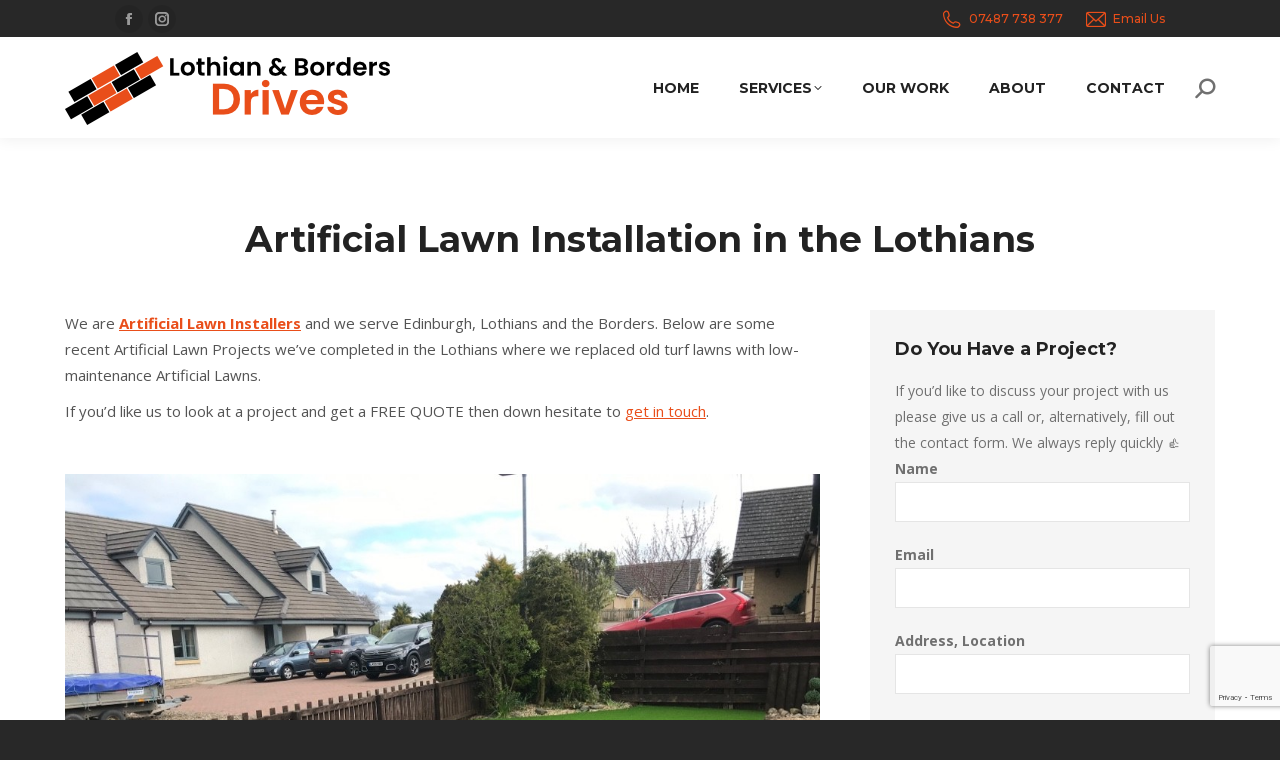

--- FILE ---
content_type: text/html; charset=UTF-8
request_url: https://www.lbdrives.co.uk/project/artificial-lawn-installation-in-the-lothians/
body_size: 17397
content:
<!DOCTYPE html>
<!--[if !(IE 6) | !(IE 7) | !(IE 8)  ]><!-->
<html lang="en-GB" prefix="og: https://ogp.me/ns#" class="no-js">
<!--<![endif]-->
<head>
	<meta charset="UTF-8" />
				<meta name="viewport" content="width=device-width, initial-scale=1, maximum-scale=1, user-scalable=0"/>
			<meta name="theme-color" content="#e94e1a"/>	<link rel="profile" href="https://gmpg.org/xfn/11" />
	
<!-- Search Engine Optimization by Rank Math - https://rankmath.com/ -->
<title>Artificial Lawn Installation in the Lothians</title>
<meta name="description" content="We are Artificial Lawn Installers and we serve Edinburgh, Lothians and the Borders. Below are some recent Artificial Lawn Projects we&#039;ve completed in the"/>
<meta name="robots" content="follow, index, max-snippet:-1, max-video-preview:-1, max-image-preview:large"/>
<link rel="canonical" href="https://www.lbdrives.co.uk/project/artificial-lawn-installation-in-the-lothians/" />
<meta property="og:locale" content="en_GB" />
<meta property="og:type" content="article" />
<meta property="og:title" content="Artificial Lawn Installation in the Lothians" />
<meta property="og:description" content="We are Artificial Lawn Installers and we serve Edinburgh, Lothians and the Borders. Below are some recent Artificial Lawn Projects we&#039;ve completed in the" />
<meta property="og:url" content="https://www.lbdrives.co.uk/project/artificial-lawn-installation-in-the-lothians/" />
<meta property="og:site_name" content="Lothian &amp; Borders Drives" />
<meta property="article:publisher" content="https://www.facebook.com/lbdriveways/" />
<meta property="og:updated_time" content="2022-09-13T13:21:03+00:00" />
<meta property="og:image" content="https://www.lbdrives.co.uk/wp-content/uploads/lb-drives_artificial-grass-garden-installers_front-garden.jpg" />
<meta property="og:image:secure_url" content="https://www.lbdrives.co.uk/wp-content/uploads/lb-drives_artificial-grass-garden-installers_front-garden.jpg" />
<meta property="og:image:width" content="1000" />
<meta property="og:image:height" content="750" />
<meta property="og:image:alt" content="artificial grass garden installer edinburgh" />
<meta property="og:image:type" content="image/jpeg" />
<meta name="twitter:card" content="summary_large_image" />
<meta name="twitter:title" content="Artificial Lawn Installation in the Lothians" />
<meta name="twitter:description" content="We are Artificial Lawn Installers and we serve Edinburgh, Lothians and the Borders. Below are some recent Artificial Lawn Projects we&#039;ve completed in the" />
<meta name="twitter:image" content="https://www.lbdrives.co.uk/wp-content/uploads/lb-drives_artificial-grass-garden-installers_front-garden.jpg" />
<script type="application/ld+json" class="rank-math-schema">{"@context":"https://schema.org","@graph":[{"@type":"Place","@id":"https://www.lbdrives.co.uk/#place","geo":{"@type":"GeoCoordinates","latitude":"55.945711540302014","longitude":" -3.2008297846551343"},"hasMap":"https://www.google.com/maps/search/?api=1&amp;query=55.945711540302014, -3.2008297846551343","address":{"@type":"PostalAddress","streetAddress":"27 Lauriston Street","addressLocality":"Edinburgh","addressRegion":"Midlothian","postalCode":"EH3 9DQ","addressCountry":"Lothians"}},{"@type":["HomeAndConstructionBusiness","Organization"],"@id":"https://www.lbdrives.co.uk/#organization","name":"Lothian &amp; Borders\u00a0Drives","url":"https://www.lbdrives.co.uk","sameAs":["https://www.facebook.com/lbdriveways/"],"email":"drivewayslb@gmail.com","address":{"@type":"PostalAddress","streetAddress":"27 Lauriston Street","addressLocality":"Edinburgh","addressRegion":"Midlothian","postalCode":"EH3 9DQ","addressCountry":"Lothians"},"logo":{"@type":"ImageObject","@id":"https://www.lbdrives.co.uk/#logo","url":"https://www.lbdrives.co.uk/wp-content/uploads/lbdrives-logo-325.png","contentUrl":"https://www.lbdrives.co.uk/wp-content/uploads/lbdrives-logo-325.png","caption":"Lothian &amp; Borders Drives","inLanguage":"en-GB","width":"325","height":"73"},"openingHours":["Monday,Tuesday,Wednesday,Thursday,Friday 08:00-17:00","Saturday,Sunday Closed"],"legalName":"Lothian &amp; Borders Drives Ltd","location":{"@id":"https://www.lbdrives.co.uk/#place"},"image":{"@id":"https://www.lbdrives.co.uk/#logo"},"telephone":"07487738377"},{"@type":"WebSite","@id":"https://www.lbdrives.co.uk/#website","url":"https://www.lbdrives.co.uk","name":"Lothian &amp; Borders Drives","publisher":{"@id":"https://www.lbdrives.co.uk/#organization"},"inLanguage":"en-GB"},{"@type":"ImageObject","@id":"https://www.lbdrives.co.uk/wp-content/uploads/lb-drives_artificial-grass-garden-installers_front-garden.jpg","url":"https://www.lbdrives.co.uk/wp-content/uploads/lb-drives_artificial-grass-garden-installers_front-garden.jpg","width":"1000","height":"750","caption":"artificial grass garden installer edinburgh","inLanguage":"en-GB"},{"@type":"WebPage","@id":"https://www.lbdrives.co.uk/project/artificial-lawn-installation-in-the-lothians/#webpage","url":"https://www.lbdrives.co.uk/project/artificial-lawn-installation-in-the-lothians/","name":"Artificial Lawn Installation in the Lothians","datePublished":"2021-11-18T11:39:14+00:00","dateModified":"2022-09-13T13:21:03+00:00","isPartOf":{"@id":"https://www.lbdrives.co.uk/#website"},"primaryImageOfPage":{"@id":"https://www.lbdrives.co.uk/wp-content/uploads/lb-drives_artificial-grass-garden-installers_front-garden.jpg"},"inLanguage":"en-GB"},{"@type":"Service","name":"Artificial Lawn Installation in the Lothians","description":"We are Artificial Lawn Installers and we serve Edinburgh, Lothians and the Borders. Below are some recent Artificial Lawn Projects we&#039;ve completed in the","offers":{"@type":"Offer","availability":"InStock"},"image":{"@id":"https://www.lbdrives.co.uk/wp-content/uploads/lb-drives_artificial-grass-garden-installers_front-garden.jpg"},"@id":"https://www.lbdrives.co.uk/project/artificial-lawn-installation-in-the-lothians/#schema-21770","mainEntityOfPage":{"@id":"https://www.lbdrives.co.uk/project/artificial-lawn-installation-in-the-lothians/#webpage"}}]}</script>
<!-- /Rank Math WordPress SEO plugin -->

<link rel='dns-prefetch' href='//fonts.googleapis.com' />
<link rel="alternate" type="application/rss+xml" title="Lothian &amp; Borders Drives &raquo; Feed" href="https://www.lbdrives.co.uk/feed/" />
<link rel="alternate" type="application/rss+xml" title="Lothian &amp; Borders Drives &raquo; Comments Feed" href="https://www.lbdrives.co.uk/comments/feed/" />
<link rel="alternate" title="oEmbed (JSON)" type="application/json+oembed" href="https://www.lbdrives.co.uk/wp-json/oembed/1.0/embed?url=https%3A%2F%2Fwww.lbdrives.co.uk%2Fproject%2Fartificial-lawn-installation-in-the-lothians%2F" />
<link rel="alternate" title="oEmbed (XML)" type="text/xml+oembed" href="https://www.lbdrives.co.uk/wp-json/oembed/1.0/embed?url=https%3A%2F%2Fwww.lbdrives.co.uk%2Fproject%2Fartificial-lawn-installation-in-the-lothians%2F&#038;format=xml" />
<style id='wp-img-auto-sizes-contain-inline-css'>
img:is([sizes=auto i],[sizes^="auto," i]){contain-intrinsic-size:3000px 1500px}
/*# sourceURL=wp-img-auto-sizes-contain-inline-css */
</style>
<style id='wp-emoji-styles-inline-css'>

	img.wp-smiley, img.emoji {
		display: inline !important;
		border: none !important;
		box-shadow: none !important;
		height: 1em !important;
		width: 1em !important;
		margin: 0 0.07em !important;
		vertical-align: -0.1em !important;
		background: none !important;
		padding: 0 !important;
	}
/*# sourceURL=wp-emoji-styles-inline-css */
</style>
<style id='wp-block-library-inline-css'>
:root{--wp-block-synced-color:#7a00df;--wp-block-synced-color--rgb:122,0,223;--wp-bound-block-color:var(--wp-block-synced-color);--wp-editor-canvas-background:#ddd;--wp-admin-theme-color:#007cba;--wp-admin-theme-color--rgb:0,124,186;--wp-admin-theme-color-darker-10:#006ba1;--wp-admin-theme-color-darker-10--rgb:0,107,160.5;--wp-admin-theme-color-darker-20:#005a87;--wp-admin-theme-color-darker-20--rgb:0,90,135;--wp-admin-border-width-focus:2px}@media (min-resolution:192dpi){:root{--wp-admin-border-width-focus:1.5px}}.wp-element-button{cursor:pointer}:root .has-very-light-gray-background-color{background-color:#eee}:root .has-very-dark-gray-background-color{background-color:#313131}:root .has-very-light-gray-color{color:#eee}:root .has-very-dark-gray-color{color:#313131}:root .has-vivid-green-cyan-to-vivid-cyan-blue-gradient-background{background:linear-gradient(135deg,#00d084,#0693e3)}:root .has-purple-crush-gradient-background{background:linear-gradient(135deg,#34e2e4,#4721fb 50%,#ab1dfe)}:root .has-hazy-dawn-gradient-background{background:linear-gradient(135deg,#faaca8,#dad0ec)}:root .has-subdued-olive-gradient-background{background:linear-gradient(135deg,#fafae1,#67a671)}:root .has-atomic-cream-gradient-background{background:linear-gradient(135deg,#fdd79a,#004a59)}:root .has-nightshade-gradient-background{background:linear-gradient(135deg,#330968,#31cdcf)}:root .has-midnight-gradient-background{background:linear-gradient(135deg,#020381,#2874fc)}:root{--wp--preset--font-size--normal:16px;--wp--preset--font-size--huge:42px}.has-regular-font-size{font-size:1em}.has-larger-font-size{font-size:2.625em}.has-normal-font-size{font-size:var(--wp--preset--font-size--normal)}.has-huge-font-size{font-size:var(--wp--preset--font-size--huge)}.has-text-align-center{text-align:center}.has-text-align-left{text-align:left}.has-text-align-right{text-align:right}.has-fit-text{white-space:nowrap!important}#end-resizable-editor-section{display:none}.aligncenter{clear:both}.items-justified-left{justify-content:flex-start}.items-justified-center{justify-content:center}.items-justified-right{justify-content:flex-end}.items-justified-space-between{justify-content:space-between}.screen-reader-text{border:0;clip-path:inset(50%);height:1px;margin:-1px;overflow:hidden;padding:0;position:absolute;width:1px;word-wrap:normal!important}.screen-reader-text:focus{background-color:#ddd;clip-path:none;color:#444;display:block;font-size:1em;height:auto;left:5px;line-height:normal;padding:15px 23px 14px;text-decoration:none;top:5px;width:auto;z-index:100000}html :where(.has-border-color){border-style:solid}html :where([style*=border-top-color]){border-top-style:solid}html :where([style*=border-right-color]){border-right-style:solid}html :where([style*=border-bottom-color]){border-bottom-style:solid}html :where([style*=border-left-color]){border-left-style:solid}html :where([style*=border-width]){border-style:solid}html :where([style*=border-top-width]){border-top-style:solid}html :where([style*=border-right-width]){border-right-style:solid}html :where([style*=border-bottom-width]){border-bottom-style:solid}html :where([style*=border-left-width]){border-left-style:solid}html :where(img[class*=wp-image-]){height:auto;max-width:100%}:where(figure){margin:0 0 1em}html :where(.is-position-sticky){--wp-admin--admin-bar--position-offset:var(--wp-admin--admin-bar--height,0px)}@media screen and (max-width:600px){html :where(.is-position-sticky){--wp-admin--admin-bar--position-offset:0px}}

/*# sourceURL=wp-block-library-inline-css */
</style><style id='global-styles-inline-css'>
:root{--wp--preset--aspect-ratio--square: 1;--wp--preset--aspect-ratio--4-3: 4/3;--wp--preset--aspect-ratio--3-4: 3/4;--wp--preset--aspect-ratio--3-2: 3/2;--wp--preset--aspect-ratio--2-3: 2/3;--wp--preset--aspect-ratio--16-9: 16/9;--wp--preset--aspect-ratio--9-16: 9/16;--wp--preset--color--black: #000000;--wp--preset--color--cyan-bluish-gray: #abb8c3;--wp--preset--color--white: #FFF;--wp--preset--color--pale-pink: #f78da7;--wp--preset--color--vivid-red: #cf2e2e;--wp--preset--color--luminous-vivid-orange: #ff6900;--wp--preset--color--luminous-vivid-amber: #fcb900;--wp--preset--color--light-green-cyan: #7bdcb5;--wp--preset--color--vivid-green-cyan: #00d084;--wp--preset--color--pale-cyan-blue: #8ed1fc;--wp--preset--color--vivid-cyan-blue: #0693e3;--wp--preset--color--vivid-purple: #9b51e0;--wp--preset--color--accent: #e94e1a;--wp--preset--color--dark-gray: #111;--wp--preset--color--light-gray: #767676;--wp--preset--gradient--vivid-cyan-blue-to-vivid-purple: linear-gradient(135deg,rgb(6,147,227) 0%,rgb(155,81,224) 100%);--wp--preset--gradient--light-green-cyan-to-vivid-green-cyan: linear-gradient(135deg,rgb(122,220,180) 0%,rgb(0,208,130) 100%);--wp--preset--gradient--luminous-vivid-amber-to-luminous-vivid-orange: linear-gradient(135deg,rgb(252,185,0) 0%,rgb(255,105,0) 100%);--wp--preset--gradient--luminous-vivid-orange-to-vivid-red: linear-gradient(135deg,rgb(255,105,0) 0%,rgb(207,46,46) 100%);--wp--preset--gradient--very-light-gray-to-cyan-bluish-gray: linear-gradient(135deg,rgb(238,238,238) 0%,rgb(169,184,195) 100%);--wp--preset--gradient--cool-to-warm-spectrum: linear-gradient(135deg,rgb(74,234,220) 0%,rgb(151,120,209) 20%,rgb(207,42,186) 40%,rgb(238,44,130) 60%,rgb(251,105,98) 80%,rgb(254,248,76) 100%);--wp--preset--gradient--blush-light-purple: linear-gradient(135deg,rgb(255,206,236) 0%,rgb(152,150,240) 100%);--wp--preset--gradient--blush-bordeaux: linear-gradient(135deg,rgb(254,205,165) 0%,rgb(254,45,45) 50%,rgb(107,0,62) 100%);--wp--preset--gradient--luminous-dusk: linear-gradient(135deg,rgb(255,203,112) 0%,rgb(199,81,192) 50%,rgb(65,88,208) 100%);--wp--preset--gradient--pale-ocean: linear-gradient(135deg,rgb(255,245,203) 0%,rgb(182,227,212) 50%,rgb(51,167,181) 100%);--wp--preset--gradient--electric-grass: linear-gradient(135deg,rgb(202,248,128) 0%,rgb(113,206,126) 100%);--wp--preset--gradient--midnight: linear-gradient(135deg,rgb(2,3,129) 0%,rgb(40,116,252) 100%);--wp--preset--font-size--small: 13px;--wp--preset--font-size--medium: 20px;--wp--preset--font-size--large: 36px;--wp--preset--font-size--x-large: 42px;--wp--preset--spacing--20: 0.44rem;--wp--preset--spacing--30: 0.67rem;--wp--preset--spacing--40: 1rem;--wp--preset--spacing--50: 1.5rem;--wp--preset--spacing--60: 2.25rem;--wp--preset--spacing--70: 3.38rem;--wp--preset--spacing--80: 5.06rem;--wp--preset--shadow--natural: 6px 6px 9px rgba(0, 0, 0, 0.2);--wp--preset--shadow--deep: 12px 12px 50px rgba(0, 0, 0, 0.4);--wp--preset--shadow--sharp: 6px 6px 0px rgba(0, 0, 0, 0.2);--wp--preset--shadow--outlined: 6px 6px 0px -3px rgb(255, 255, 255), 6px 6px rgb(0, 0, 0);--wp--preset--shadow--crisp: 6px 6px 0px rgb(0, 0, 0);}:where(.is-layout-flex){gap: 0.5em;}:where(.is-layout-grid){gap: 0.5em;}body .is-layout-flex{display: flex;}.is-layout-flex{flex-wrap: wrap;align-items: center;}.is-layout-flex > :is(*, div){margin: 0;}body .is-layout-grid{display: grid;}.is-layout-grid > :is(*, div){margin: 0;}:where(.wp-block-columns.is-layout-flex){gap: 2em;}:where(.wp-block-columns.is-layout-grid){gap: 2em;}:where(.wp-block-post-template.is-layout-flex){gap: 1.25em;}:where(.wp-block-post-template.is-layout-grid){gap: 1.25em;}.has-black-color{color: var(--wp--preset--color--black) !important;}.has-cyan-bluish-gray-color{color: var(--wp--preset--color--cyan-bluish-gray) !important;}.has-white-color{color: var(--wp--preset--color--white) !important;}.has-pale-pink-color{color: var(--wp--preset--color--pale-pink) !important;}.has-vivid-red-color{color: var(--wp--preset--color--vivid-red) !important;}.has-luminous-vivid-orange-color{color: var(--wp--preset--color--luminous-vivid-orange) !important;}.has-luminous-vivid-amber-color{color: var(--wp--preset--color--luminous-vivid-amber) !important;}.has-light-green-cyan-color{color: var(--wp--preset--color--light-green-cyan) !important;}.has-vivid-green-cyan-color{color: var(--wp--preset--color--vivid-green-cyan) !important;}.has-pale-cyan-blue-color{color: var(--wp--preset--color--pale-cyan-blue) !important;}.has-vivid-cyan-blue-color{color: var(--wp--preset--color--vivid-cyan-blue) !important;}.has-vivid-purple-color{color: var(--wp--preset--color--vivid-purple) !important;}.has-black-background-color{background-color: var(--wp--preset--color--black) !important;}.has-cyan-bluish-gray-background-color{background-color: var(--wp--preset--color--cyan-bluish-gray) !important;}.has-white-background-color{background-color: var(--wp--preset--color--white) !important;}.has-pale-pink-background-color{background-color: var(--wp--preset--color--pale-pink) !important;}.has-vivid-red-background-color{background-color: var(--wp--preset--color--vivid-red) !important;}.has-luminous-vivid-orange-background-color{background-color: var(--wp--preset--color--luminous-vivid-orange) !important;}.has-luminous-vivid-amber-background-color{background-color: var(--wp--preset--color--luminous-vivid-amber) !important;}.has-light-green-cyan-background-color{background-color: var(--wp--preset--color--light-green-cyan) !important;}.has-vivid-green-cyan-background-color{background-color: var(--wp--preset--color--vivid-green-cyan) !important;}.has-pale-cyan-blue-background-color{background-color: var(--wp--preset--color--pale-cyan-blue) !important;}.has-vivid-cyan-blue-background-color{background-color: var(--wp--preset--color--vivid-cyan-blue) !important;}.has-vivid-purple-background-color{background-color: var(--wp--preset--color--vivid-purple) !important;}.has-black-border-color{border-color: var(--wp--preset--color--black) !important;}.has-cyan-bluish-gray-border-color{border-color: var(--wp--preset--color--cyan-bluish-gray) !important;}.has-white-border-color{border-color: var(--wp--preset--color--white) !important;}.has-pale-pink-border-color{border-color: var(--wp--preset--color--pale-pink) !important;}.has-vivid-red-border-color{border-color: var(--wp--preset--color--vivid-red) !important;}.has-luminous-vivid-orange-border-color{border-color: var(--wp--preset--color--luminous-vivid-orange) !important;}.has-luminous-vivid-amber-border-color{border-color: var(--wp--preset--color--luminous-vivid-amber) !important;}.has-light-green-cyan-border-color{border-color: var(--wp--preset--color--light-green-cyan) !important;}.has-vivid-green-cyan-border-color{border-color: var(--wp--preset--color--vivid-green-cyan) !important;}.has-pale-cyan-blue-border-color{border-color: var(--wp--preset--color--pale-cyan-blue) !important;}.has-vivid-cyan-blue-border-color{border-color: var(--wp--preset--color--vivid-cyan-blue) !important;}.has-vivid-purple-border-color{border-color: var(--wp--preset--color--vivid-purple) !important;}.has-vivid-cyan-blue-to-vivid-purple-gradient-background{background: var(--wp--preset--gradient--vivid-cyan-blue-to-vivid-purple) !important;}.has-light-green-cyan-to-vivid-green-cyan-gradient-background{background: var(--wp--preset--gradient--light-green-cyan-to-vivid-green-cyan) !important;}.has-luminous-vivid-amber-to-luminous-vivid-orange-gradient-background{background: var(--wp--preset--gradient--luminous-vivid-amber-to-luminous-vivid-orange) !important;}.has-luminous-vivid-orange-to-vivid-red-gradient-background{background: var(--wp--preset--gradient--luminous-vivid-orange-to-vivid-red) !important;}.has-very-light-gray-to-cyan-bluish-gray-gradient-background{background: var(--wp--preset--gradient--very-light-gray-to-cyan-bluish-gray) !important;}.has-cool-to-warm-spectrum-gradient-background{background: var(--wp--preset--gradient--cool-to-warm-spectrum) !important;}.has-blush-light-purple-gradient-background{background: var(--wp--preset--gradient--blush-light-purple) !important;}.has-blush-bordeaux-gradient-background{background: var(--wp--preset--gradient--blush-bordeaux) !important;}.has-luminous-dusk-gradient-background{background: var(--wp--preset--gradient--luminous-dusk) !important;}.has-pale-ocean-gradient-background{background: var(--wp--preset--gradient--pale-ocean) !important;}.has-electric-grass-gradient-background{background: var(--wp--preset--gradient--electric-grass) !important;}.has-midnight-gradient-background{background: var(--wp--preset--gradient--midnight) !important;}.has-small-font-size{font-size: var(--wp--preset--font-size--small) !important;}.has-medium-font-size{font-size: var(--wp--preset--font-size--medium) !important;}.has-large-font-size{font-size: var(--wp--preset--font-size--large) !important;}.has-x-large-font-size{font-size: var(--wp--preset--font-size--x-large) !important;}
/*# sourceURL=global-styles-inline-css */
</style>

<style id='classic-theme-styles-inline-css'>
/*! This file is auto-generated */
.wp-block-button__link{color:#fff;background-color:#32373c;border-radius:9999px;box-shadow:none;text-decoration:none;padding:calc(.667em + 2px) calc(1.333em + 2px);font-size:1.125em}.wp-block-file__button{background:#32373c;color:#fff;text-decoration:none}
/*# sourceURL=/wp-includes/css/classic-themes.min.css */
</style>
<link rel='stylesheet' id='contact-form-7-css' href='https://www.lbdrives.co.uk/wp-content/plugins/contact-form-7/includes/css/styles.css?ver=6.1.4' media='all' />
<link rel='stylesheet' id='the7-font-css' href='https://www.lbdrives.co.uk/wp-content/themes/dt-the7/fonts/icomoon-the7-font/icomoon-the7-font.min.css?ver=14.0.2.1' media='all' />
<link rel='stylesheet' id='the7-awesome-fonts-css' href='https://www.lbdrives.co.uk/wp-content/themes/dt-the7/fonts/FontAwesome/css/all.min.css?ver=14.0.2.1' media='all' />
<link rel='stylesheet' id='js_composer_front-css' href='//www.lbdrives.co.uk/wp-content/uploads/js_composer/js_composer_front_custom.css?ver=8.7.2' media='all' />
<link rel='stylesheet' id='dt-web-fonts-css' href='https://fonts.googleapis.com/css?family=Montserrat:400,500,600,700%7COpen+Sans:400,600,700%7CRaleway:400,600,700%7CRoboto:400,600,700' media='all' />
<link rel='stylesheet' id='dt-main-css' href='https://www.lbdrives.co.uk/wp-content/themes/dt-the7/css/main.min.css?ver=14.0.2.1' media='all' />
<link rel='stylesheet' id='the7-custom-scrollbar-css' href='https://www.lbdrives.co.uk/wp-content/themes/dt-the7/lib/custom-scrollbar/custom-scrollbar.min.css?ver=14.0.2.1' media='all' />
<link rel='stylesheet' id='the7-wpbakery-css' href='https://www.lbdrives.co.uk/wp-content/themes/dt-the7/css/wpbakery.min.css?ver=14.0.2.1' media='all' />
<link rel='stylesheet' id='the7-core-css' href='https://www.lbdrives.co.uk/wp-content/plugins/dt-the7-core/assets/css/post-type.min.css?ver=2.7.12' media='all' />
<link rel='stylesheet' id='the7-css-vars-css' href='https://www.lbdrives.co.uk/wp-content/uploads/the7-css/css-vars.css?ver=ed0e580b83ba' media='all' />
<link rel='stylesheet' id='dt-custom-css' href='https://www.lbdrives.co.uk/wp-content/uploads/the7-css/custom.css?ver=ed0e580b83ba' media='all' />
<link rel='stylesheet' id='dt-media-css' href='https://www.lbdrives.co.uk/wp-content/uploads/the7-css/media.css?ver=ed0e580b83ba' media='all' />
<link rel='stylesheet' id='the7-mega-menu-css' href='https://www.lbdrives.co.uk/wp-content/uploads/the7-css/mega-menu.css?ver=ed0e580b83ba' media='all' />
<link rel='stylesheet' id='the7-elements-albums-portfolio-css' href='https://www.lbdrives.co.uk/wp-content/uploads/the7-css/the7-elements-albums-portfolio.css?ver=ed0e580b83ba' media='all' />
<link rel='stylesheet' id='the7-elements-css' href='https://www.lbdrives.co.uk/wp-content/uploads/the7-css/post-type-dynamic.css?ver=ed0e580b83ba' media='all' />
<link rel='stylesheet' id='style-css' href='https://www.lbdrives.co.uk/wp-content/themes/dt-the7/style.css?ver=14.0.2.1' media='all' />
<script src="https://www.lbdrives.co.uk/wp-includes/js/jquery/jquery.min.js?ver=3.7.1" id="jquery-core-js"></script>
<script src="https://www.lbdrives.co.uk/wp-includes/js/jquery/jquery-migrate.min.js?ver=3.4.1" id="jquery-migrate-js"></script>
<script id="dt-above-fold-js-extra">
var dtLocal = {"themeUrl":"https://www.lbdrives.co.uk/wp-content/themes/dt-the7","passText":"To view this protected post, enter the password below:","moreButtonText":{"loading":"Loading...","loadMore":"Load more"},"postID":"3320","ajaxurl":"https://www.lbdrives.co.uk/wp-admin/admin-ajax.php","REST":{"baseUrl":"https://www.lbdrives.co.uk/wp-json/the7/v1","endpoints":{"sendMail":"/send-mail"}},"contactMessages":{"required":"One or more fields have an error. Please check and try again.","terms":"Please accept the privacy policy.","fillTheCaptchaError":"Please, fill the captcha."},"captchaSiteKey":"","ajaxNonce":"672fbfeca5","pageData":"","themeSettings":{"smoothScroll":"off","lazyLoading":false,"desktopHeader":{"height":100},"ToggleCaptionEnabled":"disabled","ToggleCaption":"Navigation","floatingHeader":{"showAfter":140,"showMenu":true,"height":90,"logo":{"showLogo":true,"html":"\u003Cimg class=\" preload-me\" src=\"https://www.lbdrives.co.uk/wp-content/uploads/lbdrives-logo-325.png\" srcset=\"https://www.lbdrives.co.uk/wp-content/uploads/lbdrives-logo-325.png 325w, https://www.lbdrives.co.uk/wp-content/uploads/lbdrives-logo-325.png 325w\" width=\"325\" height=\"73\"   sizes=\"325px\" alt=\"Lothian &amp; Borders Drives\" /\u003E","url":"https://www.lbdrives.co.uk/"}},"topLine":{"floatingTopLine":{"logo":{"showLogo":false,"html":""}}},"mobileHeader":{"firstSwitchPoint":992,"secondSwitchPoint":778,"firstSwitchPointHeight":80,"secondSwitchPointHeight":80,"mobileToggleCaptionEnabled":"disabled","mobileToggleCaption":"Menu"},"stickyMobileHeaderFirstSwitch":{"logo":{"html":"\u003Cimg class=\" preload-me\" src=\"https://www.lbdrives.co.uk/wp-content/uploads/lbdrives-logo-325.png\" srcset=\"https://www.lbdrives.co.uk/wp-content/uploads/lbdrives-logo-325.png 325w, https://www.lbdrives.co.uk/wp-content/uploads/lbdrives-logo-325.png 325w\" width=\"325\" height=\"73\"   sizes=\"325px\" alt=\"Lothian &amp; Borders Drives\" /\u003E"}},"stickyMobileHeaderSecondSwitch":{"logo":{"html":"\u003Cimg class=\" preload-me\" src=\"https://www.lbdrives.co.uk/wp-content/uploads/lbdrives-logo-325.png\" srcset=\"https://www.lbdrives.co.uk/wp-content/uploads/lbdrives-logo-325.png 325w, https://www.lbdrives.co.uk/wp-content/uploads/lbdrives-logo-325.png 325w\" width=\"325\" height=\"73\"   sizes=\"325px\" alt=\"Lothian &amp; Borders Drives\" /\u003E"}},"sidebar":{"switchPoint":990},"boxedWidth":"1280px"},"VCMobileScreenWidth":"778"};
var dtShare = {"shareButtonText":{"facebook":"Share on Facebook","twitter":"Share on X","pinterest":"Pin it","linkedin":"Share on Linkedin","whatsapp":"Share on Whatsapp"},"overlayOpacity":"85"};
//# sourceURL=dt-above-fold-js-extra
</script>
<script src="https://www.lbdrives.co.uk/wp-content/themes/dt-the7/js/above-the-fold.min.js?ver=14.0.2.1" id="dt-above-fold-js"></script>
<script></script><link rel="https://api.w.org/" href="https://www.lbdrives.co.uk/wp-json/" /><link rel="alternate" title="JSON" type="application/json" href="https://www.lbdrives.co.uk/wp-json/wp/v2/dt_portfolio/3320" /><link rel="EditURI" type="application/rsd+xml" title="RSD" href="https://www.lbdrives.co.uk/xmlrpc.php?rsd" />
<link rel='shortlink' href='https://www.lbdrives.co.uk/?p=3320' />
<meta name="generator" content="Powered by WPBakery Page Builder - drag and drop page builder for WordPress."/>
<meta name="generator" content="Powered by Slider Revolution 6.7.38 - responsive, Mobile-Friendly Slider Plugin for WordPress with comfortable drag and drop interface." />
<link rel="icon" href="https://www.lbdrives.co.uk/wp-content/uploads/lbd-favicon16.png" type="image/png" sizes="16x16"/><link rel="icon" href="https://www.lbdrives.co.uk/wp-content/uploads/lbd-favicon32.png" type="image/png" sizes="32x32"/><script>function setREVStartSize(e){
			//window.requestAnimationFrame(function() {
				window.RSIW = window.RSIW===undefined ? window.innerWidth : window.RSIW;
				window.RSIH = window.RSIH===undefined ? window.innerHeight : window.RSIH;
				try {
					var pw = document.getElementById(e.c).parentNode.offsetWidth,
						newh;
					pw = pw===0 || isNaN(pw) || (e.l=="fullwidth" || e.layout=="fullwidth") ? window.RSIW : pw;
					e.tabw = e.tabw===undefined ? 0 : parseInt(e.tabw);
					e.thumbw = e.thumbw===undefined ? 0 : parseInt(e.thumbw);
					e.tabh = e.tabh===undefined ? 0 : parseInt(e.tabh);
					e.thumbh = e.thumbh===undefined ? 0 : parseInt(e.thumbh);
					e.tabhide = e.tabhide===undefined ? 0 : parseInt(e.tabhide);
					e.thumbhide = e.thumbhide===undefined ? 0 : parseInt(e.thumbhide);
					e.mh = e.mh===undefined || e.mh=="" || e.mh==="auto" ? 0 : parseInt(e.mh,0);
					if(e.layout==="fullscreen" || e.l==="fullscreen")
						newh = Math.max(e.mh,window.RSIH);
					else{
						e.gw = Array.isArray(e.gw) ? e.gw : [e.gw];
						for (var i in e.rl) if (e.gw[i]===undefined || e.gw[i]===0) e.gw[i] = e.gw[i-1];
						e.gh = e.el===undefined || e.el==="" || (Array.isArray(e.el) && e.el.length==0)? e.gh : e.el;
						e.gh = Array.isArray(e.gh) ? e.gh : [e.gh];
						for (var i in e.rl) if (e.gh[i]===undefined || e.gh[i]===0) e.gh[i] = e.gh[i-1];
											
						var nl = new Array(e.rl.length),
							ix = 0,
							sl;
						e.tabw = e.tabhide>=pw ? 0 : e.tabw;
						e.thumbw = e.thumbhide>=pw ? 0 : e.thumbw;
						e.tabh = e.tabhide>=pw ? 0 : e.tabh;
						e.thumbh = e.thumbhide>=pw ? 0 : e.thumbh;
						for (var i in e.rl) nl[i] = e.rl[i]<window.RSIW ? 0 : e.rl[i];
						sl = nl[0];
						for (var i in nl) if (sl>nl[i] && nl[i]>0) { sl = nl[i]; ix=i;}
						var m = pw>(e.gw[ix]+e.tabw+e.thumbw) ? 1 : (pw-(e.tabw+e.thumbw)) / (e.gw[ix]);
						newh =  (e.gh[ix] * m) + (e.tabh + e.thumbh);
					}
					var el = document.getElementById(e.c);
					if (el!==null && el) el.style.height = newh+"px";
					el = document.getElementById(e.c+"_wrapper");
					if (el!==null && el) {
						el.style.height = newh+"px";
						el.style.display = "block";
					}
				} catch(e){
					console.log("Failure at Presize of Slider:" + e)
				}
			//});
		  };</script>
<style type="text/css" data-type="vc_shortcodes-default-css">.vc_do_btn{margin-bottom:22px;}</style><style type="text/css" data-type="vc_shortcodes-custom-css">.vc_custom_1643199917366{margin-top: 30px !important;}</style><noscript><style> .wpb_animate_when_almost_visible { opacity: 1; }</style></noscript><!-- Global site tag (gtag.js) - Google Analytics -->
<script async src="https://www.googletagmanager.com/gtag/js?id=G-3CZN4R5RC8"></script>
<script>
  window.dataLayer = window.dataLayer || [];
  function gtag(){dataLayer.push(arguments);}
  gtag('js', new Date());

  gtag('config', 'G-3CZN4R5RC8');
</script><style id='the7-custom-inline-css' type='text/css'>
.single-portfolio .project-info-box {
    clear: both;
}


/* Selects any <p> that is the first element
   among its siblings */
.project-content img:first-child {
  padding-top: 40px;
}


.filter-categories a {
	font-size: 12px
}



.intro {
	font-size: 16px;
	line-height: 30px;
	text-align: center;
}

.about-title{
	text-align:center;
}


.about-title h1{
	margin-top:40px;
}

.about h2{
	margin-top:40px;
}

.about-title h3{
	color:#999;
	font-weight: 300;
}


.home-title{
	text-align:center;
}


.home-title h1{
	margin-top:60px;
}

.location{
	
	color:#999;
	font-family:"open sans";
	font-weight: 300;
	font-size: 25px;
	text-align: center;
	margin-top: -25px;
}

.locationService{
	color:#999;
	font-family:"open sans";
	font-weight: 300;
	font-size: 25px;
	text-align: center;
	margin-top: -30px;
	margin-bottom: 40px;
}

.jgrid-shortcode .rollover-content h3 > a:before{
    content:"";
    width: 100%;
    height: 100%;
    position:absolute;
    background:transparent;
    top:0;
    left:0;
    z-index:999;
}
.jgrid-shortcode .rollover-content {
    padding: 5px;
}





</style>
<link rel='stylesheet' id='rs-plugin-settings-css' href='//www.lbdrives.co.uk/wp-content/plugins/revslider/sr6/assets/css/rs6.css?ver=6.7.38' media='all' />
<style id='rs-plugin-settings-inline-css'>
#rs-demo-id {}
/*# sourceURL=rs-plugin-settings-inline-css */
</style>
</head>
<body id="the7-body" class="wp-singular dt_portfolio-template-default single single-portfolio postid-3320 wp-embed-responsive wp-theme-dt-the7 the7-core-ver-2.7.12 no-comments boxed-layout dt-responsive-on right-mobile-menu-close-icon ouside-menu-close-icon mobile-hamburger-close-bg-enable mobile-hamburger-close-bg-hover-enable  fade-medium-mobile-menu-close-icon fade-small-menu-close-icon srcset-enabled btn-flat custom-btn-color custom-btn-hover-color phantom-sticky phantom-shadow-decoration phantom-main-logo-on sticky-mobile-header top-header first-switch-logo-left first-switch-menu-right second-switch-logo-left second-switch-menu-right right-mobile-menu layzr-loading-on popup-message-style the7-ver-14.0.2.1 dt-fa-compatibility wpb-js-composer js-comp-ver-8.7.2 vc_responsive">
<!-- The7 14.0.2.1 -->

<div id="page" class="boxed">
	<a class="skip-link screen-reader-text" href="#content">Skip to content</a>

<div class="masthead inline-header right widgets full-height shadow-decoration shadow-mobile-header-decoration medium-mobile-menu-icon mobile-menu-icon-bg-on mobile-menu-icon-hover-bg-on dt-parent-menu-clickable show-sub-menu-on-hover show-device-logo show-mobile-logo" >

	<div class="top-bar full-width-line top-bar-line-hide">
	<div class="top-bar-bg" ></div>
	<div class="left-widgets mini-widgets"><div class="soc-ico show-on-desktop in-menu-first-switch in-menu-second-switch custom-bg disabled-border border-off hover-accent-bg hover-disabled-border  hover-border-off"><a title="Facebook page opens in new window" href="https://www.facebook.com/lbdriveways/" target="_blank" class="facebook"><span class="soc-font-icon"></span><span class="screen-reader-text">Facebook page opens in new window</span></a><a title="Instagram page opens in new window" href="https://www.instagram.com/lbdriveways/" target="_blank" class="instagram"><span class="soc-font-icon"></span><span class="screen-reader-text">Instagram page opens in new window</span></a></div></div><div class="right-widgets mini-widgets"><a href="Tel:07487738377" class="mini-contacts phone show-on-desktop in-top-bar-right in-top-bar"><i class="fa-fw the7-mw-icon-phone"></i>07487 738 377</a><a href="mailto:lbdrives@hotmail.com" class="mini-contacts email show-on-desktop in-top-bar-right in-menu-second-switch"><i class="fa-fw the7-mw-icon-mail"></i>Email Us</a></div></div>

	<header class="header-bar" role="banner">

		<div class="branding">
	<div id="site-title" class="assistive-text">Lothian &amp; Borders Drives</div>
	<div id="site-description" class="assistive-text">Sculpt Your Perfect Home</div>
	<a class="same-logo" href="https://www.lbdrives.co.uk/"><img class=" preload-me" src="https://www.lbdrives.co.uk/wp-content/uploads/lbdrives-logo-325.png" srcset="https://www.lbdrives.co.uk/wp-content/uploads/lbdrives-logo-325.png 325w, https://www.lbdrives.co.uk/wp-content/uploads/lbdrives-logo-325.png 325w" width="325" height="73"   sizes="325px" alt="Lothian &amp; Borders Drives" /><img class="mobile-logo preload-me" src="https://www.lbdrives.co.uk/wp-content/uploads/lbdrives-logo-325.png" srcset="https://www.lbdrives.co.uk/wp-content/uploads/lbdrives-logo-325.png 325w, https://www.lbdrives.co.uk/wp-content/uploads/lbdrives-logo-325.png 325w" width="325" height="73"   sizes="325px" alt="Lothian &amp; Borders Drives" /></a></div>

		<ul id="primary-menu" class="main-nav level-arrows-on outside-item-remove-margin"><li class="menu-item menu-item-type-post_type menu-item-object-page menu-item-home menu-item-1210 first depth-0"><a href='https://www.lbdrives.co.uk/' data-level='1'><span class="menu-item-text"><span class="menu-text">Home</span></span></a></li> <li class="menu-item menu-item-type-custom menu-item-object-custom menu-item-has-children menu-item-3143 has-children depth-0"><a href='#' data-level='1' aria-haspopup='true' aria-expanded='false'><span class="menu-item-text"><span class="menu-text">Services</span></span></a><ul class="sub-nav level-arrows-on" role="group"><li class="menu-item menu-item-type-post_type menu-item-object-page menu-item-3148 first depth-1"><a href='https://www.lbdrives.co.uk/driveway-installers-edinburgh-borders/' data-level='2'><span class="menu-item-text"><span class="menu-text">Driveway Installers</span></span></a></li> <li class="menu-item menu-item-type-post_type menu-item-object-page menu-item-3482 depth-1"><a href='https://www.lbdrives.co.uk/resin-bound-driveway-installers-in-edinburgh/' data-level='2'><span class="menu-item-text"><span class="menu-text">Resin Bound Installers</span></span></a></li> <li class="menu-item menu-item-type-post_type menu-item-object-page menu-item-3146 depth-1"><a href='https://www.lbdrives.co.uk/patio-installers-edinburgh-borders/' data-level='2'><span class="menu-item-text"><span class="menu-text">Patio Installers</span></span></a></li> <li class="menu-item menu-item-type-post_type menu-item-object-page menu-item-3147 depth-1"><a href='https://www.lbdrives.co.uk/landscape-gardeners-edinburgh-borders/' data-level='2'><span class="menu-item-text"><span class="menu-text">Landscape Gardeners</span></span></a></li> <li class="menu-item menu-item-type-post_type menu-item-object-page menu-item-3319 depth-1"><a href='https://www.lbdrives.co.uk/artificial-grass-installers-edinburgh-borders/' data-level='2'><span class="menu-item-text"><span class="menu-text">Artificial Grass Installers</span></span></a></li> <li class="menu-item menu-item-type-post_type menu-item-object-page menu-item-3145 depth-1"><a href='https://www.lbdrives.co.uk/garden-path-installers-edinburgh-borders/' data-level='2'><span class="menu-item-text"><span class="menu-text">Garden Path Installers</span></span></a></li> <li class="menu-item menu-item-type-post_type menu-item-object-page menu-item-3144 depth-1"><a href='https://www.lbdrives.co.uk/fence-gate-installers-edinburgh-borders/' data-level='2'><span class="menu-item-text"><span class="menu-text">Fence &#038; Gate Installers</span></span></a></li> <li class="menu-item menu-item-type-custom menu-item-object-custom menu-item-has-children menu-item-3727 has-children depth-1"><a href='#' data-level='2' aria-haspopup='true' aria-expanded='false'><span class="menu-item-text"><span class="menu-text">Areas We Cover (Borders)</span></span></a><ul class="sub-nav level-arrows-on" role="group"><li class="menu-item menu-item-type-post_type menu-item-object-page menu-item-3732 first depth-2"><a href='https://www.lbdrives.co.uk/galashiels-driveways-installers-patios-artificial-grass/' data-level='3'><span class="menu-item-text"><span class="menu-text">Galashiels</span></span></a></li> <li class="menu-item menu-item-type-post_type menu-item-object-page menu-item-3731 depth-2"><a href='https://www.lbdrives.co.uk/hawick-driveway-installers-patios-artificial-grass/' data-level='3'><span class="menu-item-text"><span class="menu-text">Hawick</span></span></a></li> <li class="menu-item menu-item-type-post_type menu-item-object-page menu-item-3730 depth-2"><a href='https://www.lbdrives.co.uk/peebles-driveway-installers-patios-artificial-grass/' data-level='3'><span class="menu-item-text"><span class="menu-text">Peebles</span></span></a></li> <li class="menu-item menu-item-type-post_type menu-item-object-page menu-item-3729 depth-2"><a href='https://www.lbdrives.co.uk/kelso-driveway-installer-patios-artificial-grass/' data-level='3'><span class="menu-item-text"><span class="menu-text">Kelso</span></span></a></li> <li class="menu-item menu-item-type-post_type menu-item-object-page menu-item-3728 depth-2"><a href='https://www.lbdrives.co.uk/selkirk-driveway-installers-patios-artificial-grass/' data-level='3'><span class="menu-item-text"><span class="menu-text">Selkirk</span></span></a></li> </ul></li> </ul></li> <li class="menu-item menu-item-type-post_type menu-item-object-page menu-item-3240 depth-0"><a href='https://www.lbdrives.co.uk/projects/' data-level='1'><span class="menu-item-text"><span class="menu-text">Our Work</span></span></a></li> <li class="menu-item menu-item-type-post_type menu-item-object-page menu-item-1222 depth-0"><a href='https://www.lbdrives.co.uk/about-us/' data-level='1'><span class="menu-item-text"><span class="menu-text">About</span></span></a></li> <li class="menu-item menu-item-type-post_type menu-item-object-page menu-item-1220 last depth-0"><a href='https://www.lbdrives.co.uk/contact/' data-level='1'><span class="menu-item-text"><span class="menu-text">Contact</span></span></a></li> </ul>
		<div class="mini-widgets"><div class="mini-search show-on-desktop in-top-bar-right in-top-bar popup-search custom-icon"><form class="searchform mini-widget-searchform" role="search" method="get" action="https://www.lbdrives.co.uk/">

	<div class="screen-reader-text">Search:</div>

	
		<a href="" class="submit text-disable"><i class=" mw-icon the7-mw-icon-search-bold"></i></a>
		<div class="popup-search-wrap">
			<input type="text" aria-label="Search" class="field searchform-s" name="s" value="" placeholder="Search..." title="Search form"/>
			<a href="" class="search-icon"  aria-label="Search"><i class="the7-mw-icon-search-bold" aria-hidden="true"></i></a>
		</div>

			<input type="submit" class="assistive-text searchsubmit" value="Go!"/>
</form>
</div></div>
	</header>

</div>
<div role="navigation" aria-label="Main Menu" class="dt-mobile-header mobile-menu-show-divider">
	<div class="dt-close-mobile-menu-icon" aria-label="Close" role="button" tabindex="0"><div class="close-line-wrap"><span class="close-line"></span><span class="close-line"></span><span class="close-line"></span></div></div>	<ul id="mobile-menu" class="mobile-main-nav">
		<li class="menu-item menu-item-type-post_type menu-item-object-page menu-item-home menu-item-1210 first depth-0"><a href='https://www.lbdrives.co.uk/' data-level='1'><span class="menu-item-text"><span class="menu-text">Home</span></span></a></li> <li class="menu-item menu-item-type-custom menu-item-object-custom menu-item-has-children menu-item-3143 has-children depth-0"><a href='#' data-level='1' aria-haspopup='true' aria-expanded='false'><span class="menu-item-text"><span class="menu-text">Services</span></span></a><ul class="sub-nav level-arrows-on" role="group"><li class="menu-item menu-item-type-post_type menu-item-object-page menu-item-3148 first depth-1"><a href='https://www.lbdrives.co.uk/driveway-installers-edinburgh-borders/' data-level='2'><span class="menu-item-text"><span class="menu-text">Driveway Installers</span></span></a></li> <li class="menu-item menu-item-type-post_type menu-item-object-page menu-item-3482 depth-1"><a href='https://www.lbdrives.co.uk/resin-bound-driveway-installers-in-edinburgh/' data-level='2'><span class="menu-item-text"><span class="menu-text">Resin Bound Installers</span></span></a></li> <li class="menu-item menu-item-type-post_type menu-item-object-page menu-item-3146 depth-1"><a href='https://www.lbdrives.co.uk/patio-installers-edinburgh-borders/' data-level='2'><span class="menu-item-text"><span class="menu-text">Patio Installers</span></span></a></li> <li class="menu-item menu-item-type-post_type menu-item-object-page menu-item-3147 depth-1"><a href='https://www.lbdrives.co.uk/landscape-gardeners-edinburgh-borders/' data-level='2'><span class="menu-item-text"><span class="menu-text">Landscape Gardeners</span></span></a></li> <li class="menu-item menu-item-type-post_type menu-item-object-page menu-item-3319 depth-1"><a href='https://www.lbdrives.co.uk/artificial-grass-installers-edinburgh-borders/' data-level='2'><span class="menu-item-text"><span class="menu-text">Artificial Grass Installers</span></span></a></li> <li class="menu-item menu-item-type-post_type menu-item-object-page menu-item-3145 depth-1"><a href='https://www.lbdrives.co.uk/garden-path-installers-edinburgh-borders/' data-level='2'><span class="menu-item-text"><span class="menu-text">Garden Path Installers</span></span></a></li> <li class="menu-item menu-item-type-post_type menu-item-object-page menu-item-3144 depth-1"><a href='https://www.lbdrives.co.uk/fence-gate-installers-edinburgh-borders/' data-level='2'><span class="menu-item-text"><span class="menu-text">Fence &#038; Gate Installers</span></span></a></li> <li class="menu-item menu-item-type-custom menu-item-object-custom menu-item-has-children menu-item-3727 has-children depth-1"><a href='#' data-level='2' aria-haspopup='true' aria-expanded='false'><span class="menu-item-text"><span class="menu-text">Areas We Cover (Borders)</span></span></a><ul class="sub-nav level-arrows-on" role="group"><li class="menu-item menu-item-type-post_type menu-item-object-page menu-item-3732 first depth-2"><a href='https://www.lbdrives.co.uk/galashiels-driveways-installers-patios-artificial-grass/' data-level='3'><span class="menu-item-text"><span class="menu-text">Galashiels</span></span></a></li> <li class="menu-item menu-item-type-post_type menu-item-object-page menu-item-3731 depth-2"><a href='https://www.lbdrives.co.uk/hawick-driveway-installers-patios-artificial-grass/' data-level='3'><span class="menu-item-text"><span class="menu-text">Hawick</span></span></a></li> <li class="menu-item menu-item-type-post_type menu-item-object-page menu-item-3730 depth-2"><a href='https://www.lbdrives.co.uk/peebles-driveway-installers-patios-artificial-grass/' data-level='3'><span class="menu-item-text"><span class="menu-text">Peebles</span></span></a></li> <li class="menu-item menu-item-type-post_type menu-item-object-page menu-item-3729 depth-2"><a href='https://www.lbdrives.co.uk/kelso-driveway-installer-patios-artificial-grass/' data-level='3'><span class="menu-item-text"><span class="menu-text">Kelso</span></span></a></li> <li class="menu-item menu-item-type-post_type menu-item-object-page menu-item-3728 depth-2"><a href='https://www.lbdrives.co.uk/selkirk-driveway-installers-patios-artificial-grass/' data-level='3'><span class="menu-item-text"><span class="menu-text">Selkirk</span></span></a></li> </ul></li> </ul></li> <li class="menu-item menu-item-type-post_type menu-item-object-page menu-item-3240 depth-0"><a href='https://www.lbdrives.co.uk/projects/' data-level='1'><span class="menu-item-text"><span class="menu-text">Our Work</span></span></a></li> <li class="menu-item menu-item-type-post_type menu-item-object-page menu-item-1222 depth-0"><a href='https://www.lbdrives.co.uk/about-us/' data-level='1'><span class="menu-item-text"><span class="menu-text">About</span></span></a></li> <li class="menu-item menu-item-type-post_type menu-item-object-page menu-item-1220 last depth-0"><a href='https://www.lbdrives.co.uk/contact/' data-level='1'><span class="menu-item-text"><span class="menu-text">Contact</span></span></a></li> 	</ul>
	<div class='mobile-mini-widgets-in-menu'></div>
</div>


		<div class="page-title title-center solid-bg breadcrumbs-off breadcrumbs-mobile-off page-title-responsive-enabled">
			<div class="wf-wrap">

				<div class="page-title-head hgroup"><h1 class="entry-title">Artificial Lawn Installation in the Lothians</h1></div>			</div>
		</div>

		

<div id="main" class="sidebar-right sidebar-divider-off">

	
	<div class="main-gradient"></div>
	<div class="wf-wrap">
	<div class="wf-container-main">

	

			<div id="content" class="content" role="main">

				
	<article id="post-3320" class="project-post post-3320 dt_portfolio type-dt_portfolio status-publish has-post-thumbnail dt_portfolio_category-artificial-grass dt_portfolio_category-projects dt_portfolio_category-43 dt_portfolio_category-17 description-off">

		<div class="project-content"><div class="wpb-content-wrapper"><div class="vc_row wpb_row vc_row-fluid"><div class="wpb_column vc_column_container vc_col-sm-12"><div class="vc_column-inner"><div class="wpb_wrapper">
	<div class="wpb_text_column wpb_content_element " >
		<div class="wpb_wrapper">
			<p>We are <strong><a href="https://www.lbdrives.co.uk/artificial-grass-installers-edinburgh-borders/">Artificial Lawn Installers</a></strong> and we serve Edinburgh, Lothians and the Borders. Below are some recent Artificial Lawn Projects we&#8217;ve completed in the Lothians where we replaced old turf lawns with low-maintenance Artificial Lawns.</p>
<p>If you&#8217;d like us to look at a project and get a FREE QUOTE then down hesitate to <a href="https://www.lbdrives.co.uk/contact/">get in touch</a>.</p>
<p><img fetchpriority="high" decoding="async" src="https://www.lbdrives.co.uk/wp-content/uploads/lb-drives_artificial-grass-garden-installers_front-garden.jpg" alt="" width="1000" height="750" class="alignnone size-full wp-image-3321" srcset="https://www.lbdrives.co.uk/wp-content/uploads/lb-drives_artificial-grass-garden-installers_front-garden.jpg 1000w, https://www.lbdrives.co.uk/wp-content/uploads/lb-drives_artificial-grass-garden-installers_front-garden-300x225.jpg 300w, https://www.lbdrives.co.uk/wp-content/uploads/lb-drives_artificial-grass-garden-installers_front-garden-768x576.jpg 768w" sizes="(max-width: 1000px) 100vw, 1000px" /><br />
<img decoding="async" src="https://www.lbdrives.co.uk/wp-content/uploads/lb-drives_artificial-grass-garden-installers_edinburgh.jpg" alt="" width="750" height="1000" class="alignnone size-full wp-image-3323" srcset="https://www.lbdrives.co.uk/wp-content/uploads/lb-drives_artificial-grass-garden-installers_edinburgh.jpg 750w, https://www.lbdrives.co.uk/wp-content/uploads/lb-drives_artificial-grass-garden-installers_edinburgh-225x300.jpg 225w" sizes="(max-width: 750px) 100vw, 750px" /><br />
<img decoding="async" src="https://www.lbdrives.co.uk/wp-content/uploads/lb-drives_artificial-grass-installers_edinburgh.jpg" alt="" width="750" height="1000" class="alignnone size-full wp-image-3322" srcset="https://www.lbdrives.co.uk/wp-content/uploads/lb-drives_artificial-grass-installers_edinburgh.jpg 750w, https://www.lbdrives.co.uk/wp-content/uploads/lb-drives_artificial-grass-installers_edinburgh-225x300.jpg 225w" sizes="(max-width: 750px) 100vw, 750px" /></p>

		</div>
	</div>
</div></div></div></div><div class="vc_row wpb_row vc_row-fluid vc_custom_1643199917366"><div class="wpb_column vc_column_container vc_col-sm-10 vc_col-lg-offset-1 vc_col-md-offset-1 vc_col-sm-offset-1"><div class="vc_column-inner"><div class="wpb_wrapper">
	<div class="wpb_text_column wpb_content_element " >
		<div class="wpb_wrapper">
			<div align="center">
<h5>Have a similar project?</br>Get in touch for a <span style="color:#e94e1a">FREE QUOTE</span></br> with no-obligation.</h5>
</div>

		</div>
	</div>
<div class="vc_btn3-container vc_btn3-center" ><a class="vc_general vc_btn3 vc_btn3-size-md vc_btn3-shape-square vc_btn3-style-3d vc_btn3-color-juicy-pink" href="https://www.lbdrives.co.uk/contact/" title="Contact">GET A FREE QUOTE</a></div></div></div></div></div>
</div></div><div class="project-info-box"><div class="entry-meta portfolio-categories"><span class="category-link">Categories:&nbsp;<a href="https://www.lbdrives.co.uk/project-category/projects/artificial-grass/" >Artificial Grass</a>, <a href="https://www.lbdrives.co.uk/project-category/projects/" >Projects</a></span><a href="javascript:void(0);" title="11:39 am" class="data-link" rel="bookmark"><time class="entry-date updated" datetime="2021-11-18T11:39:14+00:00">November 18, 2021</time></a></div></div><div class="single-share-box">
	<div class="share-link-description"><span class="share-link-icon"><svg version="1.1" xmlns="http://www.w3.org/2000/svg" xmlns:xlink="http://www.w3.org/1999/xlink" x="0px" y="0px" viewBox="0 0 16 16" style="enable-background:new 0 0 16 16;" xml:space="preserve"><path d="M11,2.5C11,1.1,12.1,0,13.5,0S16,1.1,16,2.5C16,3.9,14.9,5,13.5,5c-0.7,0-1.4-0.3-1.9-0.9L4.9,7.2c0.2,0.5,0.2,1,0,1.5l6.7,3.1c0.9-1,2.5-1.2,3.5-0.3s1.2,2.5,0.3,3.5s-2.5,1.2-3.5,0.3c-0.8-0.7-1.1-1.7-0.8-2.6L4.4,9.6c-0.9,1-2.5,1.2-3.5,0.3s-1.2-2.5-0.3-3.5s2.5-1.2,3.5-0.3c0.1,0.1,0.2,0.2,0.3,0.3l6.7-3.1C11,3,11,2.8,11,2.5z"/></svg></span>Share this project</div>
	<div class="share-buttons">
		<a class="whatsapp" href="https://api.whatsapp.com/send?text=Artificial%20Lawn%20Installation%20in%20the%20Lothians%20-%20https%3A%2F%2Fwww.lbdrives.co.uk%2Fproject%2Fartificial-lawn-installation-in-the-lothians%2F" title="WhatsApp" target="_blank"  data-action="share/whatsapp/share"><svg xmlns="http://www.w3.org/2000/svg" width="16" height="16" fill="currentColor" class="bi bi-whatsapp" viewBox="0 0 16 16"><path d="M13.601 2.326A7.854 7.854 0 0 0 7.994 0C3.627 0 .068 3.558.064 7.926c0 1.399.366 2.76 1.057 3.965L0 16l4.204-1.102a7.933 7.933 0 0 0 3.79.965h.004c4.368 0 7.926-3.558 7.93-7.93A7.898 7.898 0 0 0 13.6 2.326zM7.994 14.521a6.573 6.573 0 0 1-3.356-.92l-.24-.144-2.494.654.666-2.433-.156-.251a6.56 6.56 0 0 1-1.007-3.505c0-3.626 2.957-6.584 6.591-6.584a6.56 6.56 0 0 1 4.66 1.931 6.557 6.557 0 0 1 1.928 4.66c-.004 3.639-2.961 6.592-6.592 6.592zm3.615-4.934c-.197-.099-1.17-.578-1.353-.646-.182-.065-.315-.099-.445.099-.133.197-.513.646-.627.775-.114.133-.232.148-.43.05-.197-.1-.836-.308-1.592-.985-.59-.525-.985-1.175-1.103-1.372-.114-.198-.011-.304.088-.403.087-.088.197-.232.296-.346.1-.114.133-.198.198-.33.065-.134.034-.248-.015-.347-.05-.099-.445-1.076-.612-1.47-.16-.389-.323-.335-.445-.34-.114-.007-.247-.007-.38-.007a.729.729 0 0 0-.529.247c-.182.198-.691.677-.691 1.654 0 .977.71 1.916.81 2.049.098.133 1.394 2.132 3.383 2.992.47.205.84.326 1.129.418.475.152.904.129 1.246.08.38-.058 1.171-.48 1.338-.943.164-.464.164-.86.114-.943-.049-.084-.182-.133-.38-.232z"/></svg><span class="soc-font-icon"></span><span class="social-text">Share on WhatsApp</span><span class="screen-reader-text">Share on WhatsApp</span></a>
<a class="facebook" href="https://www.facebook.com/sharer.php?u=https%3A%2F%2Fwww.lbdrives.co.uk%2Fproject%2Fartificial-lawn-installation-in-the-lothians%2F&#038;t=Artificial+Lawn+Installation+in+the+Lothians" title="Facebook" target="_blank" ><svg xmlns="http://www.w3.org/2000/svg" width="16" height="16" fill="currentColor" class="bi bi-facebook" viewBox="0 0 16 16"><path d="M16 8.049c0-4.446-3.582-8.05-8-8.05C3.58 0-.002 3.603-.002 8.05c0 4.017 2.926 7.347 6.75 7.951v-5.625h-2.03V8.05H6.75V6.275c0-2.017 1.195-3.131 3.022-3.131.876 0 1.791.157 1.791.157v1.98h-1.009c-.993 0-1.303.621-1.303 1.258v1.51h2.218l-.354 2.326H9.25V16c3.824-.604 6.75-3.934 6.75-7.951z"/></svg><span class="soc-font-icon"></span><span class="social-text">Share on Facebook</span><span class="screen-reader-text">Share on Facebook</span></a>
<a class="twitter" href="https://twitter.com/share?url=https%3A%2F%2Fwww.lbdrives.co.uk%2Fproject%2Fartificial-lawn-installation-in-the-lothians%2F&#038;text=Artificial+Lawn+Installation+in+the+Lothians" title="X" target="_blank" ><svg xmlns="http://www.w3.org/2000/svg" width="16" height="16" viewBox="0 0 512 512" fill="currentColor"><path d="M389.2 48h70.6L305.6 224.2 487 464H345L233.7 318.6 106.5 464H35.8L200.7 275.5 26.8 48H172.4L272.9 180.9 389.2 48zM364.4 421.8h39.1L151.1 88h-42L364.4 421.8z"/></svg><span class="soc-font-icon"></span><span class="social-text">Share on X</span><span class="screen-reader-text">Share on X</span></a>
<a class="pinterest pinit-marklet" href="//pinterest.com/pin/create/button/" title="Pinterest" target="_blank"  data-pin-config="above" data-pin-do="buttonBookmark"><svg xmlns="http://www.w3.org/2000/svg" width="16" height="16" fill="currentColor" class="bi bi-pinterest" viewBox="0 0 16 16"><path d="M8 0a8 8 0 0 0-2.915 15.452c-.07-.633-.134-1.606.027-2.297.146-.625.938-3.977.938-3.977s-.239-.479-.239-1.187c0-1.113.645-1.943 1.448-1.943.682 0 1.012.512 1.012 1.127 0 .686-.437 1.712-.663 2.663-.188.796.4 1.446 1.185 1.446 1.422 0 2.515-1.5 2.515-3.664 0-1.915-1.377-3.254-3.342-3.254-2.276 0-3.612 1.707-3.612 3.471 0 .688.265 1.425.595 1.826a.24.24 0 0 1 .056.23c-.061.252-.196.796-.222.907-.035.146-.116.177-.268.107-1-.465-1.624-1.926-1.624-3.1 0-2.523 1.834-4.84 5.286-4.84 2.775 0 4.932 1.977 4.932 4.62 0 2.757-1.739 4.976-4.151 4.976-.811 0-1.573-.421-1.834-.919l-.498 1.902c-.181.695-.669 1.566-.995 2.097A8 8 0 1 0 8 0z"/></svg><span class="soc-font-icon"></span><span class="social-text">Pin it</span><span class="screen-reader-text">Share on Pinterest</span></a>
<a class="linkedin" href="https://www.linkedin.com/shareArticle?mini=true&#038;url=https%3A%2F%2Fwww.lbdrives.co.uk%2Fproject%2Fartificial-lawn-installation-in-the-lothians%2F&#038;title=Artificial%20Lawn%20Installation%20in%20the%20Lothians&#038;summary=&#038;source=Lothian%20%26amp%3B%20Borders%20Drives" title="LinkedIn" target="_blank" ><svg xmlns="http://www.w3.org/2000/svg" width="16" height="16" fill="currentColor" class="bi bi-linkedin" viewBox="0 0 16 16"><path d="M0 1.146C0 .513.526 0 1.175 0h13.65C15.474 0 16 .513 16 1.146v13.708c0 .633-.526 1.146-1.175 1.146H1.175C.526 16 0 15.487 0 14.854V1.146zm4.943 12.248V6.169H2.542v7.225h2.401zm-1.2-8.212c.837 0 1.358-.554 1.358-1.248-.015-.709-.52-1.248-1.342-1.248-.822 0-1.359.54-1.359 1.248 0 .694.521 1.248 1.327 1.248h.016zm4.908 8.212V9.359c0-.216.016-.432.08-.586.173-.431.568-.878 1.232-.878.869 0 1.216.662 1.216 1.634v3.865h2.401V9.25c0-2.22-1.184-3.252-2.764-3.252-1.274 0-1.845.7-2.165 1.193v.025h-.016a5.54 5.54 0 0 1 .016-.025V6.169h-2.4c.03.678 0 7.225 0 7.225h2.4z"/></svg><span class="soc-font-icon"></span><span class="social-text">Share on LinkedIn</span><span class="screen-reader-text">Share on LinkedIn</span></a>
	</div>
</div>

	</article>


			</div><!-- #content -->

			
	<aside id="sidebar" class="sidebar bg-under-widget">
		<div class="sidebar-content widget-divider-off">
			<section id="custom_html-2" class="widget_text widget widget_custom_html"><div class="widget-title">Do You Have a Project?</div><div class="textwidget custom-html-widget">If you’d like to discuss your project with us please give us a call or, alternatively, fill out the contact form. We always reply quickly 👍


<div class="wpcf7 no-js" id="wpcf7-f1568-p3320-o1" lang="en-GB" dir="ltr" data-wpcf7-id="1568">
<div class="screen-reader-response"><p role="status" aria-live="polite" aria-atomic="true"></p> <ul></ul></div>
<form action="/project/artificial-lawn-installation-in-the-lothians/#wpcf7-f1568-p3320-o1" method="post" class="wpcf7-form init" aria-label="Contact form" novalidate="novalidate" data-status="init">
<fieldset class="hidden-fields-container"><input type="hidden" name="_wpcf7" value="1568" /><input type="hidden" name="_wpcf7_version" value="6.1.4" /><input type="hidden" name="_wpcf7_locale" value="en_GB" /><input type="hidden" name="_wpcf7_unit_tag" value="wpcf7-f1568-p3320-o1" /><input type="hidden" name="_wpcf7_container_post" value="3320" /><input type="hidden" name="_wpcf7_posted_data_hash" value="" /><input type="hidden" name="_wpcf7_recaptcha_response" value="" />
</fieldset>
<p><label> <strong>Name</strong><br />
<span class="wpcf7-form-control-wrap" data-name="your-name"><input size="40" maxlength="400" class="wpcf7-form-control wpcf7-text wpcf7-validates-as-required" aria-required="true" aria-invalid="false" value="" type="text" name="your-name" /></span> </label>
</p>
<p><label> <strong>Email</strong><br />
<span class="wpcf7-form-control-wrap" data-name="your-email"><input size="40" maxlength="400" class="wpcf7-form-control wpcf7-email wpcf7-validates-as-required wpcf7-text wpcf7-validates-as-email" aria-required="true" aria-invalid="false" value="" type="email" name="your-email" /></span> </label>
</p>
<p><label> <strong>Address, Location</strong><br />
<span class="wpcf7-form-control-wrap" data-name="Location"><input size="40" maxlength="400" class="wpcf7-form-control wpcf7-text" aria-invalid="false" value="" type="text" name="Location" /></span> </label>
</p>
<p><label> <strong>Phone</strong><br />
<span class="wpcf7-form-control-wrap" data-name="Phone"><input size="40" maxlength="400" class="wpcf7-form-control wpcf7-tel wpcf7-text wpcf7-validates-as-tel" aria-invalid="false" value="" type="tel" name="Phone" /></span> </label>
</p>
<p><label> <strong>Subject</strong><br />
<span class="wpcf7-form-control-wrap" data-name="your-subject"><input size="40" maxlength="400" class="wpcf7-form-control wpcf7-text wpcf7-validates-as-required" aria-required="true" aria-invalid="false" value="" type="text" name="your-subject" /></span> </label>
</p>
<p><label> <strong>Your message</strong><br />
<span class="wpcf7-form-control-wrap" data-name="your-message"><textarea cols="40" rows="10" maxlength="2000" class="wpcf7-form-control wpcf7-textarea" aria-invalid="false" name="your-message"></textarea></span> </label>
</p>
<p><input class="wpcf7-form-control wpcf7-submit has-spinner" type="submit" value="Submit" />
</p><div class="wpcf7-response-output" aria-hidden="true"></div>
</form>
</div>


</div></section><section id="custom_html-4" class="widget_text widget widget_custom_html"><div class="widget-title">Trusted Professional</div><div class="textwidget custom-html-widget"><a href='https://www.bark.com/en/gb/company/lothian-and-borders-driveways/3Xm8m/' target='_blank' class='bark-widget' data-type='reviews' data-id='3Xm8m' data-image='large-navy' data-version='3.0'>Lothian and borders driveways</a><script type='text/javascript' src='https://d3a1eo0ozlzntn.cloudfront.net/assets/js/frontend-v2/widgets-v2.24a197bed6.v2.js' defer></script></div></section>		</div>
	</aside><!-- #sidebar -->


			</div><!-- .wf-container -->
		</div><!-- .wf-wrap -->

	
	</div><!-- #main -->

	


	<!-- !Footer -->
	<footer id="footer" class="footer solid-bg"  role="contentinfo">

		
			<div class="wf-wrap">
				<div class="wf-container-footer">
					<div class="wf-container">
						<section id="text-2" class="widget widget_text wf-cell wf-1-4"><div class="widget-title">Lothian &#038; Borders Drives Ltd</div>			<div class="textwidget"><p>We have over 15 years experience in landscape gardening, driveway installation and patio building.</p>
<p><strong>Registered Office:</strong><br />
27 Lauriston Street,<br />
Edinburgh, EH3 9DQ,</p>
<p><strong>Company Number:</strong> SC863409</p>
</div>
		</section><section id="custom_html-5" class="widget_text widget widget_custom_html wf-cell wf-1-4"><div class="widget-title">Trusted Professional</div><div class="textwidget custom-html-widget"><a href='https://www.bark.com/en/gb/company/lothian-and-borders-driveways/3Xm8m/' target='_blank' class='bark-widget' data-type='reviews' data-id='3Xm8m' data-image='large-navy' data-version='3.0'>Lothian and borders driveways</a><script type='text/javascript' src='https://d3a1eo0ozlzntn.cloudfront.net/assets/js/frontend-v2/widgets-v2.24a197bed6.v2.js' defer></script></div></section><section id="custom_html-3" class="widget_text widget widget_custom_html wf-cell wf-1-4"><div class="widget-title">Services</div><div class="textwidget custom-html-widget"><a href="/driveway-installers-edinburgh-borders/">Driveway Installers</a><br>
<a href="/resin-bound-driveway-installers-in-edinburgh/">Resin Bound Installers</a><br>
<a href="/patio-installers-edinburgh-borders/">Patio Builders</a><br>
<a href="/landscape-gardeners-edinburgh-borders/">Landscape Gardeners</a><br>
<a href="/artificial-grass-installers-edinburgh-borders/">Artificial Grass Installers</a><br>
<a href="/garden-path-installers-edinburgh-borders/">Garden Path Installers</a><br>
<a href="/fence-gate-installers-edinburgh-borders/">Fence & Gate Installers</a><br></div></section><section id="presscore-contact-info-widget-2" class="widget widget_presscore-contact-info-widget wf-cell wf-1-4"><div class="widget-title">Contact Us</div><ul class="contact-info"><li><span class="color-primary">Phone:</span><br /><a href="tel:07487738377">07487 738 377</a></li><li><span class="color-primary">Email</span><br /><a href="mailto:lbdrives@hotmail.com">lbdrives@hotmail.com</a></li></ul><div class="soc-ico"><p class="assistive-text">Find us on:</p><a title="Facebook page opens in new window" href="https://www.facebook.com/lbdriveways/" target="_blank" class="facebook"><span class="soc-font-icon"></span><span class="screen-reader-text">Facebook page opens in new window</span></a><a title="Instagram page opens in new window" href="https://www.instagram.com/lbdriveways/" target="_blank" class="instagram"><span class="soc-font-icon"></span><span class="screen-reader-text">Instagram page opens in new window</span></a></div></section>					</div><!-- .wf-container -->
				</div><!-- .wf-container-footer -->
			</div><!-- .wf-wrap -->

			
<!-- !Bottom-bar -->
<div id="bottom-bar" class="solid-bg logo-left">
    <div class="wf-wrap">
        <div class="wf-container-bottom">

			
            <div class="wf-float-right">

				<div class="bottom-text-block"><p>© Lothian & Borders Drives Ltd. All rights reserved.</p>
</div>
            </div>

        </div><!-- .wf-container-bottom -->
    </div><!-- .wf-wrap -->
</div><!-- #bottom-bar -->
	</footer><!-- #footer -->

<a href="#" class="scroll-top"><svg version="1.1" xmlns="http://www.w3.org/2000/svg" xmlns:xlink="http://www.w3.org/1999/xlink" x="0px" y="0px"
	 viewBox="0 0 16 16" style="enable-background:new 0 0 16 16;" xml:space="preserve">
<path d="M11.7,6.3l-3-3C8.5,3.1,8.3,3,8,3c0,0,0,0,0,0C7.7,3,7.5,3.1,7.3,3.3l-3,3c-0.4,0.4-0.4,1,0,1.4c0.4,0.4,1,0.4,1.4,0L7,6.4
	V12c0,0.6,0.4,1,1,1s1-0.4,1-1V6.4l1.3,1.3c0.4,0.4,1,0.4,1.4,0C11.9,7.5,12,7.3,12,7S11.9,6.5,11.7,6.3z"/>
</svg><span class="screen-reader-text">Go to Top</span></a>

</div><!-- #page -->


		<script>
			window.RS_MODULES = window.RS_MODULES || {};
			window.RS_MODULES.modules = window.RS_MODULES.modules || {};
			window.RS_MODULES.waiting = window.RS_MODULES.waiting || [];
			window.RS_MODULES.defered = true;
			window.RS_MODULES.moduleWaiting = window.RS_MODULES.moduleWaiting || {};
			window.RS_MODULES.type = 'compiled';
		</script>
		<script type="speculationrules">
{"prefetch":[{"source":"document","where":{"and":[{"href_matches":"/*"},{"not":{"href_matches":["/wp-*.php","/wp-admin/*","/wp-content/uploads/*","/wp-content/*","/wp-content/plugins/*","/wp-content/themes/dt-the7/*","/*\\?(.+)"]}},{"not":{"selector_matches":"a[rel~=\"nofollow\"]"}},{"not":{"selector_matches":".no-prefetch, .no-prefetch a"}}]},"eagerness":"conservative"}]}
</script>
<script type="text/html" id="wpb-modifications"> window.wpbCustomElement = 1; </script><script src="https://www.lbdrives.co.uk/wp-content/themes/dt-the7/js/main.min.js?ver=14.0.2.1" id="dt-main-js"></script>
<script src="https://www.lbdrives.co.uk/wp-includes/js/dist/hooks.min.js?ver=dd5603f07f9220ed27f1" id="wp-hooks-js"></script>
<script src="https://www.lbdrives.co.uk/wp-includes/js/dist/i18n.min.js?ver=c26c3dc7bed366793375" id="wp-i18n-js"></script>
<script id="wp-i18n-js-after">
wp.i18n.setLocaleData( { 'text direction\u0004ltr': [ 'ltr' ] } );
//# sourceURL=wp-i18n-js-after
</script>
<script src="https://www.lbdrives.co.uk/wp-content/plugins/contact-form-7/includes/swv/js/index.js?ver=6.1.4" id="swv-js"></script>
<script id="contact-form-7-js-before">
var wpcf7 = {
    "api": {
        "root": "https:\/\/www.lbdrives.co.uk\/wp-json\/",
        "namespace": "contact-form-7\/v1"
    },
    "cached": 1
};
//# sourceURL=contact-form-7-js-before
</script>
<script src="https://www.lbdrives.co.uk/wp-content/plugins/contact-form-7/includes/js/index.js?ver=6.1.4" id="contact-form-7-js"></script>
<script src="//www.lbdrives.co.uk/wp-content/plugins/revslider/sr6/assets/js/rbtools.min.js?ver=6.7.38" defer async id="tp-tools-js"></script>
<script src="//www.lbdrives.co.uk/wp-content/plugins/revslider/sr6/assets/js/rs6.min.js?ver=6.7.38" defer async id="revmin-js"></script>
<script src="https://www.lbdrives.co.uk/wp-content/themes/dt-the7/js/legacy.min.js?ver=14.0.2.1" id="dt-legacy-js"></script>
<script src="https://www.lbdrives.co.uk/wp-content/themes/dt-the7/lib/jquery-mousewheel/jquery-mousewheel.min.js?ver=14.0.2.1" id="jquery-mousewheel-js"></script>
<script src="https://www.lbdrives.co.uk/wp-content/themes/dt-the7/lib/custom-scrollbar/custom-scrollbar.min.js?ver=14.0.2.1" id="the7-custom-scrollbar-js"></script>
<script src="https://www.lbdrives.co.uk/wp-content/plugins/dt-the7-core/assets/js/post-type.min.js?ver=2.7.12" id="the7-core-js"></script>
<script src="https://www.google.com/recaptcha/api.js?render=6LcWMD8eAAAAAP70s57sY9-ECbQziwbPWyX9xi0-&amp;ver=3.0" id="google-recaptcha-js"></script>
<script src="https://www.lbdrives.co.uk/wp-includes/js/dist/vendor/wp-polyfill.min.js?ver=3.15.0" id="wp-polyfill-js"></script>
<script id="wpcf7-recaptcha-js-before">
var wpcf7_recaptcha = {
    "sitekey": "6LcWMD8eAAAAAP70s57sY9-ECbQziwbPWyX9xi0-",
    "actions": {
        "homepage": "homepage",
        "contactform": "contactform"
    }
};
//# sourceURL=wpcf7-recaptcha-js-before
</script>
<script src="https://www.lbdrives.co.uk/wp-content/plugins/contact-form-7/modules/recaptcha/index.js?ver=6.1.4" id="wpcf7-recaptcha-js"></script>
<script src="https://www.lbdrives.co.uk/wp-content/plugins/js_composer/assets/js/dist/js_composer_front.min.js?ver=8.7.2" id="wpb_composer_front_js-js"></script>
<script id="wp-emoji-settings" type="application/json">
{"baseUrl":"https://s.w.org/images/core/emoji/17.0.2/72x72/","ext":".png","svgUrl":"https://s.w.org/images/core/emoji/17.0.2/svg/","svgExt":".svg","source":{"concatemoji":"https://www.lbdrives.co.uk/wp-includes/js/wp-emoji-release.min.js?ver=6.9"}}
</script>
<script type="module">
/*! This file is auto-generated */
const a=JSON.parse(document.getElementById("wp-emoji-settings").textContent),o=(window._wpemojiSettings=a,"wpEmojiSettingsSupports"),s=["flag","emoji"];function i(e){try{var t={supportTests:e,timestamp:(new Date).valueOf()};sessionStorage.setItem(o,JSON.stringify(t))}catch(e){}}function c(e,t,n){e.clearRect(0,0,e.canvas.width,e.canvas.height),e.fillText(t,0,0);t=new Uint32Array(e.getImageData(0,0,e.canvas.width,e.canvas.height).data);e.clearRect(0,0,e.canvas.width,e.canvas.height),e.fillText(n,0,0);const a=new Uint32Array(e.getImageData(0,0,e.canvas.width,e.canvas.height).data);return t.every((e,t)=>e===a[t])}function p(e,t){e.clearRect(0,0,e.canvas.width,e.canvas.height),e.fillText(t,0,0);var n=e.getImageData(16,16,1,1);for(let e=0;e<n.data.length;e++)if(0!==n.data[e])return!1;return!0}function u(e,t,n,a){switch(t){case"flag":return n(e,"\ud83c\udff3\ufe0f\u200d\u26a7\ufe0f","\ud83c\udff3\ufe0f\u200b\u26a7\ufe0f")?!1:!n(e,"\ud83c\udde8\ud83c\uddf6","\ud83c\udde8\u200b\ud83c\uddf6")&&!n(e,"\ud83c\udff4\udb40\udc67\udb40\udc62\udb40\udc65\udb40\udc6e\udb40\udc67\udb40\udc7f","\ud83c\udff4\u200b\udb40\udc67\u200b\udb40\udc62\u200b\udb40\udc65\u200b\udb40\udc6e\u200b\udb40\udc67\u200b\udb40\udc7f");case"emoji":return!a(e,"\ud83e\u1fac8")}return!1}function f(e,t,n,a){let r;const o=(r="undefined"!=typeof WorkerGlobalScope&&self instanceof WorkerGlobalScope?new OffscreenCanvas(300,150):document.createElement("canvas")).getContext("2d",{willReadFrequently:!0}),s=(o.textBaseline="top",o.font="600 32px Arial",{});return e.forEach(e=>{s[e]=t(o,e,n,a)}),s}function r(e){var t=document.createElement("script");t.src=e,t.defer=!0,document.head.appendChild(t)}a.supports={everything:!0,everythingExceptFlag:!0},new Promise(t=>{let n=function(){try{var e=JSON.parse(sessionStorage.getItem(o));if("object"==typeof e&&"number"==typeof e.timestamp&&(new Date).valueOf()<e.timestamp+604800&&"object"==typeof e.supportTests)return e.supportTests}catch(e){}return null}();if(!n){if("undefined"!=typeof Worker&&"undefined"!=typeof OffscreenCanvas&&"undefined"!=typeof URL&&URL.createObjectURL&&"undefined"!=typeof Blob)try{var e="postMessage("+f.toString()+"("+[JSON.stringify(s),u.toString(),c.toString(),p.toString()].join(",")+"));",a=new Blob([e],{type:"text/javascript"});const r=new Worker(URL.createObjectURL(a),{name:"wpTestEmojiSupports"});return void(r.onmessage=e=>{i(n=e.data),r.terminate(),t(n)})}catch(e){}i(n=f(s,u,c,p))}t(n)}).then(e=>{for(const n in e)a.supports[n]=e[n],a.supports.everything=a.supports.everything&&a.supports[n],"flag"!==n&&(a.supports.everythingExceptFlag=a.supports.everythingExceptFlag&&a.supports[n]);var t;a.supports.everythingExceptFlag=a.supports.everythingExceptFlag&&!a.supports.flag,a.supports.everything||((t=a.source||{}).concatemoji?r(t.concatemoji):t.wpemoji&&t.twemoji&&(r(t.twemoji),r(t.wpemoji)))});
//# sourceURL=https://www.lbdrives.co.uk/wp-includes/js/wp-emoji-loader.min.js
</script>
<script></script>
<div class="pswp" tabindex="-1" role="dialog" aria-hidden="true">
	<div class="pswp__bg"></div>
	<div class="pswp__scroll-wrap">
		<div class="pswp__container">
			<div class="pswp__item"></div>
			<div class="pswp__item"></div>
			<div class="pswp__item"></div>
		</div>
		<div class="pswp__ui pswp__ui--hidden">
			<div class="pswp__top-bar">
				<div class="pswp__counter"></div>
				<button class="pswp__button pswp__button--close" title="Close (Esc)" aria-label="Close (Esc)"></button>
				<button class="pswp__button pswp__button--share" title="Share" aria-label="Share"></button>
				<button class="pswp__button pswp__button--fs" title="Toggle fullscreen" aria-label="Toggle fullscreen"></button>
				<button class="pswp__button pswp__button--zoom" title="Zoom in/out" aria-label="Zoom in/out"></button>
				<div class="pswp__preloader">
					<div class="pswp__preloader__icn">
						<div class="pswp__preloader__cut">
							<div class="pswp__preloader__donut"></div>
						</div>
					</div>
				</div>
			</div>
			<div class="pswp__share-modal pswp__share-modal--hidden pswp__single-tap">
				<div class="pswp__share-tooltip"></div> 
			</div>
			<button class="pswp__button pswp__button--arrow--left" title="Previous (arrow left)" aria-label="Previous (arrow left)">
			</button>
			<button class="pswp__button pswp__button--arrow--right" title="Next (arrow right)" aria-label="Next (arrow right)">
			</button>
			<div class="pswp__caption">
				<div class="pswp__caption__center"></div>
			</div>
		</div>
	</div>
</div>
<script>(function(){function c(){var b=a.contentDocument||a.contentWindow.document;if(b){var d=b.createElement('script');d.innerHTML="window.__CF$cv$params={r:'9c2e2ae86800d04f',t:'MTc2OTI0MzQxNC4wMDAwMDA='};var a=document.createElement('script');a.nonce='';a.src='/cdn-cgi/challenge-platform/scripts/jsd/main.js';document.getElementsByTagName('head')[0].appendChild(a);";b.getElementsByTagName('head')[0].appendChild(d)}}if(document.body){var a=document.createElement('iframe');a.height=1;a.width=1;a.style.position='absolute';a.style.top=0;a.style.left=0;a.style.border='none';a.style.visibility='hidden';document.body.appendChild(a);if('loading'!==document.readyState)c();else if(window.addEventListener)document.addEventListener('DOMContentLoaded',c);else{var e=document.onreadystatechange||function(){};document.onreadystatechange=function(b){e(b);'loading'!==document.readyState&&(document.onreadystatechange=e,c())}}}})();</script></body>
</html>


--- FILE ---
content_type: text/html; charset=utf-8
request_url: https://www.google.com/recaptcha/api2/anchor?ar=1&k=6LcWMD8eAAAAAP70s57sY9-ECbQziwbPWyX9xi0-&co=aHR0cHM6Ly93d3cubGJkcml2ZXMuY28udWs6NDQz&hl=en&v=PoyoqOPhxBO7pBk68S4YbpHZ&size=invisible&anchor-ms=20000&execute-ms=30000&cb=nqrxc3upi5vh
body_size: 48718
content:
<!DOCTYPE HTML><html dir="ltr" lang="en"><head><meta http-equiv="Content-Type" content="text/html; charset=UTF-8">
<meta http-equiv="X-UA-Compatible" content="IE=edge">
<title>reCAPTCHA</title>
<style type="text/css">
/* cyrillic-ext */
@font-face {
  font-family: 'Roboto';
  font-style: normal;
  font-weight: 400;
  font-stretch: 100%;
  src: url(//fonts.gstatic.com/s/roboto/v48/KFO7CnqEu92Fr1ME7kSn66aGLdTylUAMa3GUBHMdazTgWw.woff2) format('woff2');
  unicode-range: U+0460-052F, U+1C80-1C8A, U+20B4, U+2DE0-2DFF, U+A640-A69F, U+FE2E-FE2F;
}
/* cyrillic */
@font-face {
  font-family: 'Roboto';
  font-style: normal;
  font-weight: 400;
  font-stretch: 100%;
  src: url(//fonts.gstatic.com/s/roboto/v48/KFO7CnqEu92Fr1ME7kSn66aGLdTylUAMa3iUBHMdazTgWw.woff2) format('woff2');
  unicode-range: U+0301, U+0400-045F, U+0490-0491, U+04B0-04B1, U+2116;
}
/* greek-ext */
@font-face {
  font-family: 'Roboto';
  font-style: normal;
  font-weight: 400;
  font-stretch: 100%;
  src: url(//fonts.gstatic.com/s/roboto/v48/KFO7CnqEu92Fr1ME7kSn66aGLdTylUAMa3CUBHMdazTgWw.woff2) format('woff2');
  unicode-range: U+1F00-1FFF;
}
/* greek */
@font-face {
  font-family: 'Roboto';
  font-style: normal;
  font-weight: 400;
  font-stretch: 100%;
  src: url(//fonts.gstatic.com/s/roboto/v48/KFO7CnqEu92Fr1ME7kSn66aGLdTylUAMa3-UBHMdazTgWw.woff2) format('woff2');
  unicode-range: U+0370-0377, U+037A-037F, U+0384-038A, U+038C, U+038E-03A1, U+03A3-03FF;
}
/* math */
@font-face {
  font-family: 'Roboto';
  font-style: normal;
  font-weight: 400;
  font-stretch: 100%;
  src: url(//fonts.gstatic.com/s/roboto/v48/KFO7CnqEu92Fr1ME7kSn66aGLdTylUAMawCUBHMdazTgWw.woff2) format('woff2');
  unicode-range: U+0302-0303, U+0305, U+0307-0308, U+0310, U+0312, U+0315, U+031A, U+0326-0327, U+032C, U+032F-0330, U+0332-0333, U+0338, U+033A, U+0346, U+034D, U+0391-03A1, U+03A3-03A9, U+03B1-03C9, U+03D1, U+03D5-03D6, U+03F0-03F1, U+03F4-03F5, U+2016-2017, U+2034-2038, U+203C, U+2040, U+2043, U+2047, U+2050, U+2057, U+205F, U+2070-2071, U+2074-208E, U+2090-209C, U+20D0-20DC, U+20E1, U+20E5-20EF, U+2100-2112, U+2114-2115, U+2117-2121, U+2123-214F, U+2190, U+2192, U+2194-21AE, U+21B0-21E5, U+21F1-21F2, U+21F4-2211, U+2213-2214, U+2216-22FF, U+2308-230B, U+2310, U+2319, U+231C-2321, U+2336-237A, U+237C, U+2395, U+239B-23B7, U+23D0, U+23DC-23E1, U+2474-2475, U+25AF, U+25B3, U+25B7, U+25BD, U+25C1, U+25CA, U+25CC, U+25FB, U+266D-266F, U+27C0-27FF, U+2900-2AFF, U+2B0E-2B11, U+2B30-2B4C, U+2BFE, U+3030, U+FF5B, U+FF5D, U+1D400-1D7FF, U+1EE00-1EEFF;
}
/* symbols */
@font-face {
  font-family: 'Roboto';
  font-style: normal;
  font-weight: 400;
  font-stretch: 100%;
  src: url(//fonts.gstatic.com/s/roboto/v48/KFO7CnqEu92Fr1ME7kSn66aGLdTylUAMaxKUBHMdazTgWw.woff2) format('woff2');
  unicode-range: U+0001-000C, U+000E-001F, U+007F-009F, U+20DD-20E0, U+20E2-20E4, U+2150-218F, U+2190, U+2192, U+2194-2199, U+21AF, U+21E6-21F0, U+21F3, U+2218-2219, U+2299, U+22C4-22C6, U+2300-243F, U+2440-244A, U+2460-24FF, U+25A0-27BF, U+2800-28FF, U+2921-2922, U+2981, U+29BF, U+29EB, U+2B00-2BFF, U+4DC0-4DFF, U+FFF9-FFFB, U+10140-1018E, U+10190-1019C, U+101A0, U+101D0-101FD, U+102E0-102FB, U+10E60-10E7E, U+1D2C0-1D2D3, U+1D2E0-1D37F, U+1F000-1F0FF, U+1F100-1F1AD, U+1F1E6-1F1FF, U+1F30D-1F30F, U+1F315, U+1F31C, U+1F31E, U+1F320-1F32C, U+1F336, U+1F378, U+1F37D, U+1F382, U+1F393-1F39F, U+1F3A7-1F3A8, U+1F3AC-1F3AF, U+1F3C2, U+1F3C4-1F3C6, U+1F3CA-1F3CE, U+1F3D4-1F3E0, U+1F3ED, U+1F3F1-1F3F3, U+1F3F5-1F3F7, U+1F408, U+1F415, U+1F41F, U+1F426, U+1F43F, U+1F441-1F442, U+1F444, U+1F446-1F449, U+1F44C-1F44E, U+1F453, U+1F46A, U+1F47D, U+1F4A3, U+1F4B0, U+1F4B3, U+1F4B9, U+1F4BB, U+1F4BF, U+1F4C8-1F4CB, U+1F4D6, U+1F4DA, U+1F4DF, U+1F4E3-1F4E6, U+1F4EA-1F4ED, U+1F4F7, U+1F4F9-1F4FB, U+1F4FD-1F4FE, U+1F503, U+1F507-1F50B, U+1F50D, U+1F512-1F513, U+1F53E-1F54A, U+1F54F-1F5FA, U+1F610, U+1F650-1F67F, U+1F687, U+1F68D, U+1F691, U+1F694, U+1F698, U+1F6AD, U+1F6B2, U+1F6B9-1F6BA, U+1F6BC, U+1F6C6-1F6CF, U+1F6D3-1F6D7, U+1F6E0-1F6EA, U+1F6F0-1F6F3, U+1F6F7-1F6FC, U+1F700-1F7FF, U+1F800-1F80B, U+1F810-1F847, U+1F850-1F859, U+1F860-1F887, U+1F890-1F8AD, U+1F8B0-1F8BB, U+1F8C0-1F8C1, U+1F900-1F90B, U+1F93B, U+1F946, U+1F984, U+1F996, U+1F9E9, U+1FA00-1FA6F, U+1FA70-1FA7C, U+1FA80-1FA89, U+1FA8F-1FAC6, U+1FACE-1FADC, U+1FADF-1FAE9, U+1FAF0-1FAF8, U+1FB00-1FBFF;
}
/* vietnamese */
@font-face {
  font-family: 'Roboto';
  font-style: normal;
  font-weight: 400;
  font-stretch: 100%;
  src: url(//fonts.gstatic.com/s/roboto/v48/KFO7CnqEu92Fr1ME7kSn66aGLdTylUAMa3OUBHMdazTgWw.woff2) format('woff2');
  unicode-range: U+0102-0103, U+0110-0111, U+0128-0129, U+0168-0169, U+01A0-01A1, U+01AF-01B0, U+0300-0301, U+0303-0304, U+0308-0309, U+0323, U+0329, U+1EA0-1EF9, U+20AB;
}
/* latin-ext */
@font-face {
  font-family: 'Roboto';
  font-style: normal;
  font-weight: 400;
  font-stretch: 100%;
  src: url(//fonts.gstatic.com/s/roboto/v48/KFO7CnqEu92Fr1ME7kSn66aGLdTylUAMa3KUBHMdazTgWw.woff2) format('woff2');
  unicode-range: U+0100-02BA, U+02BD-02C5, U+02C7-02CC, U+02CE-02D7, U+02DD-02FF, U+0304, U+0308, U+0329, U+1D00-1DBF, U+1E00-1E9F, U+1EF2-1EFF, U+2020, U+20A0-20AB, U+20AD-20C0, U+2113, U+2C60-2C7F, U+A720-A7FF;
}
/* latin */
@font-face {
  font-family: 'Roboto';
  font-style: normal;
  font-weight: 400;
  font-stretch: 100%;
  src: url(//fonts.gstatic.com/s/roboto/v48/KFO7CnqEu92Fr1ME7kSn66aGLdTylUAMa3yUBHMdazQ.woff2) format('woff2');
  unicode-range: U+0000-00FF, U+0131, U+0152-0153, U+02BB-02BC, U+02C6, U+02DA, U+02DC, U+0304, U+0308, U+0329, U+2000-206F, U+20AC, U+2122, U+2191, U+2193, U+2212, U+2215, U+FEFF, U+FFFD;
}
/* cyrillic-ext */
@font-face {
  font-family: 'Roboto';
  font-style: normal;
  font-weight: 500;
  font-stretch: 100%;
  src: url(//fonts.gstatic.com/s/roboto/v48/KFO7CnqEu92Fr1ME7kSn66aGLdTylUAMa3GUBHMdazTgWw.woff2) format('woff2');
  unicode-range: U+0460-052F, U+1C80-1C8A, U+20B4, U+2DE0-2DFF, U+A640-A69F, U+FE2E-FE2F;
}
/* cyrillic */
@font-face {
  font-family: 'Roboto';
  font-style: normal;
  font-weight: 500;
  font-stretch: 100%;
  src: url(//fonts.gstatic.com/s/roboto/v48/KFO7CnqEu92Fr1ME7kSn66aGLdTylUAMa3iUBHMdazTgWw.woff2) format('woff2');
  unicode-range: U+0301, U+0400-045F, U+0490-0491, U+04B0-04B1, U+2116;
}
/* greek-ext */
@font-face {
  font-family: 'Roboto';
  font-style: normal;
  font-weight: 500;
  font-stretch: 100%;
  src: url(//fonts.gstatic.com/s/roboto/v48/KFO7CnqEu92Fr1ME7kSn66aGLdTylUAMa3CUBHMdazTgWw.woff2) format('woff2');
  unicode-range: U+1F00-1FFF;
}
/* greek */
@font-face {
  font-family: 'Roboto';
  font-style: normal;
  font-weight: 500;
  font-stretch: 100%;
  src: url(//fonts.gstatic.com/s/roboto/v48/KFO7CnqEu92Fr1ME7kSn66aGLdTylUAMa3-UBHMdazTgWw.woff2) format('woff2');
  unicode-range: U+0370-0377, U+037A-037F, U+0384-038A, U+038C, U+038E-03A1, U+03A3-03FF;
}
/* math */
@font-face {
  font-family: 'Roboto';
  font-style: normal;
  font-weight: 500;
  font-stretch: 100%;
  src: url(//fonts.gstatic.com/s/roboto/v48/KFO7CnqEu92Fr1ME7kSn66aGLdTylUAMawCUBHMdazTgWw.woff2) format('woff2');
  unicode-range: U+0302-0303, U+0305, U+0307-0308, U+0310, U+0312, U+0315, U+031A, U+0326-0327, U+032C, U+032F-0330, U+0332-0333, U+0338, U+033A, U+0346, U+034D, U+0391-03A1, U+03A3-03A9, U+03B1-03C9, U+03D1, U+03D5-03D6, U+03F0-03F1, U+03F4-03F5, U+2016-2017, U+2034-2038, U+203C, U+2040, U+2043, U+2047, U+2050, U+2057, U+205F, U+2070-2071, U+2074-208E, U+2090-209C, U+20D0-20DC, U+20E1, U+20E5-20EF, U+2100-2112, U+2114-2115, U+2117-2121, U+2123-214F, U+2190, U+2192, U+2194-21AE, U+21B0-21E5, U+21F1-21F2, U+21F4-2211, U+2213-2214, U+2216-22FF, U+2308-230B, U+2310, U+2319, U+231C-2321, U+2336-237A, U+237C, U+2395, U+239B-23B7, U+23D0, U+23DC-23E1, U+2474-2475, U+25AF, U+25B3, U+25B7, U+25BD, U+25C1, U+25CA, U+25CC, U+25FB, U+266D-266F, U+27C0-27FF, U+2900-2AFF, U+2B0E-2B11, U+2B30-2B4C, U+2BFE, U+3030, U+FF5B, U+FF5D, U+1D400-1D7FF, U+1EE00-1EEFF;
}
/* symbols */
@font-face {
  font-family: 'Roboto';
  font-style: normal;
  font-weight: 500;
  font-stretch: 100%;
  src: url(//fonts.gstatic.com/s/roboto/v48/KFO7CnqEu92Fr1ME7kSn66aGLdTylUAMaxKUBHMdazTgWw.woff2) format('woff2');
  unicode-range: U+0001-000C, U+000E-001F, U+007F-009F, U+20DD-20E0, U+20E2-20E4, U+2150-218F, U+2190, U+2192, U+2194-2199, U+21AF, U+21E6-21F0, U+21F3, U+2218-2219, U+2299, U+22C4-22C6, U+2300-243F, U+2440-244A, U+2460-24FF, U+25A0-27BF, U+2800-28FF, U+2921-2922, U+2981, U+29BF, U+29EB, U+2B00-2BFF, U+4DC0-4DFF, U+FFF9-FFFB, U+10140-1018E, U+10190-1019C, U+101A0, U+101D0-101FD, U+102E0-102FB, U+10E60-10E7E, U+1D2C0-1D2D3, U+1D2E0-1D37F, U+1F000-1F0FF, U+1F100-1F1AD, U+1F1E6-1F1FF, U+1F30D-1F30F, U+1F315, U+1F31C, U+1F31E, U+1F320-1F32C, U+1F336, U+1F378, U+1F37D, U+1F382, U+1F393-1F39F, U+1F3A7-1F3A8, U+1F3AC-1F3AF, U+1F3C2, U+1F3C4-1F3C6, U+1F3CA-1F3CE, U+1F3D4-1F3E0, U+1F3ED, U+1F3F1-1F3F3, U+1F3F5-1F3F7, U+1F408, U+1F415, U+1F41F, U+1F426, U+1F43F, U+1F441-1F442, U+1F444, U+1F446-1F449, U+1F44C-1F44E, U+1F453, U+1F46A, U+1F47D, U+1F4A3, U+1F4B0, U+1F4B3, U+1F4B9, U+1F4BB, U+1F4BF, U+1F4C8-1F4CB, U+1F4D6, U+1F4DA, U+1F4DF, U+1F4E3-1F4E6, U+1F4EA-1F4ED, U+1F4F7, U+1F4F9-1F4FB, U+1F4FD-1F4FE, U+1F503, U+1F507-1F50B, U+1F50D, U+1F512-1F513, U+1F53E-1F54A, U+1F54F-1F5FA, U+1F610, U+1F650-1F67F, U+1F687, U+1F68D, U+1F691, U+1F694, U+1F698, U+1F6AD, U+1F6B2, U+1F6B9-1F6BA, U+1F6BC, U+1F6C6-1F6CF, U+1F6D3-1F6D7, U+1F6E0-1F6EA, U+1F6F0-1F6F3, U+1F6F7-1F6FC, U+1F700-1F7FF, U+1F800-1F80B, U+1F810-1F847, U+1F850-1F859, U+1F860-1F887, U+1F890-1F8AD, U+1F8B0-1F8BB, U+1F8C0-1F8C1, U+1F900-1F90B, U+1F93B, U+1F946, U+1F984, U+1F996, U+1F9E9, U+1FA00-1FA6F, U+1FA70-1FA7C, U+1FA80-1FA89, U+1FA8F-1FAC6, U+1FACE-1FADC, U+1FADF-1FAE9, U+1FAF0-1FAF8, U+1FB00-1FBFF;
}
/* vietnamese */
@font-face {
  font-family: 'Roboto';
  font-style: normal;
  font-weight: 500;
  font-stretch: 100%;
  src: url(//fonts.gstatic.com/s/roboto/v48/KFO7CnqEu92Fr1ME7kSn66aGLdTylUAMa3OUBHMdazTgWw.woff2) format('woff2');
  unicode-range: U+0102-0103, U+0110-0111, U+0128-0129, U+0168-0169, U+01A0-01A1, U+01AF-01B0, U+0300-0301, U+0303-0304, U+0308-0309, U+0323, U+0329, U+1EA0-1EF9, U+20AB;
}
/* latin-ext */
@font-face {
  font-family: 'Roboto';
  font-style: normal;
  font-weight: 500;
  font-stretch: 100%;
  src: url(//fonts.gstatic.com/s/roboto/v48/KFO7CnqEu92Fr1ME7kSn66aGLdTylUAMa3KUBHMdazTgWw.woff2) format('woff2');
  unicode-range: U+0100-02BA, U+02BD-02C5, U+02C7-02CC, U+02CE-02D7, U+02DD-02FF, U+0304, U+0308, U+0329, U+1D00-1DBF, U+1E00-1E9F, U+1EF2-1EFF, U+2020, U+20A0-20AB, U+20AD-20C0, U+2113, U+2C60-2C7F, U+A720-A7FF;
}
/* latin */
@font-face {
  font-family: 'Roboto';
  font-style: normal;
  font-weight: 500;
  font-stretch: 100%;
  src: url(//fonts.gstatic.com/s/roboto/v48/KFO7CnqEu92Fr1ME7kSn66aGLdTylUAMa3yUBHMdazQ.woff2) format('woff2');
  unicode-range: U+0000-00FF, U+0131, U+0152-0153, U+02BB-02BC, U+02C6, U+02DA, U+02DC, U+0304, U+0308, U+0329, U+2000-206F, U+20AC, U+2122, U+2191, U+2193, U+2212, U+2215, U+FEFF, U+FFFD;
}
/* cyrillic-ext */
@font-face {
  font-family: 'Roboto';
  font-style: normal;
  font-weight: 900;
  font-stretch: 100%;
  src: url(//fonts.gstatic.com/s/roboto/v48/KFO7CnqEu92Fr1ME7kSn66aGLdTylUAMa3GUBHMdazTgWw.woff2) format('woff2');
  unicode-range: U+0460-052F, U+1C80-1C8A, U+20B4, U+2DE0-2DFF, U+A640-A69F, U+FE2E-FE2F;
}
/* cyrillic */
@font-face {
  font-family: 'Roboto';
  font-style: normal;
  font-weight: 900;
  font-stretch: 100%;
  src: url(//fonts.gstatic.com/s/roboto/v48/KFO7CnqEu92Fr1ME7kSn66aGLdTylUAMa3iUBHMdazTgWw.woff2) format('woff2');
  unicode-range: U+0301, U+0400-045F, U+0490-0491, U+04B0-04B1, U+2116;
}
/* greek-ext */
@font-face {
  font-family: 'Roboto';
  font-style: normal;
  font-weight: 900;
  font-stretch: 100%;
  src: url(//fonts.gstatic.com/s/roboto/v48/KFO7CnqEu92Fr1ME7kSn66aGLdTylUAMa3CUBHMdazTgWw.woff2) format('woff2');
  unicode-range: U+1F00-1FFF;
}
/* greek */
@font-face {
  font-family: 'Roboto';
  font-style: normal;
  font-weight: 900;
  font-stretch: 100%;
  src: url(//fonts.gstatic.com/s/roboto/v48/KFO7CnqEu92Fr1ME7kSn66aGLdTylUAMa3-UBHMdazTgWw.woff2) format('woff2');
  unicode-range: U+0370-0377, U+037A-037F, U+0384-038A, U+038C, U+038E-03A1, U+03A3-03FF;
}
/* math */
@font-face {
  font-family: 'Roboto';
  font-style: normal;
  font-weight: 900;
  font-stretch: 100%;
  src: url(//fonts.gstatic.com/s/roboto/v48/KFO7CnqEu92Fr1ME7kSn66aGLdTylUAMawCUBHMdazTgWw.woff2) format('woff2');
  unicode-range: U+0302-0303, U+0305, U+0307-0308, U+0310, U+0312, U+0315, U+031A, U+0326-0327, U+032C, U+032F-0330, U+0332-0333, U+0338, U+033A, U+0346, U+034D, U+0391-03A1, U+03A3-03A9, U+03B1-03C9, U+03D1, U+03D5-03D6, U+03F0-03F1, U+03F4-03F5, U+2016-2017, U+2034-2038, U+203C, U+2040, U+2043, U+2047, U+2050, U+2057, U+205F, U+2070-2071, U+2074-208E, U+2090-209C, U+20D0-20DC, U+20E1, U+20E5-20EF, U+2100-2112, U+2114-2115, U+2117-2121, U+2123-214F, U+2190, U+2192, U+2194-21AE, U+21B0-21E5, U+21F1-21F2, U+21F4-2211, U+2213-2214, U+2216-22FF, U+2308-230B, U+2310, U+2319, U+231C-2321, U+2336-237A, U+237C, U+2395, U+239B-23B7, U+23D0, U+23DC-23E1, U+2474-2475, U+25AF, U+25B3, U+25B7, U+25BD, U+25C1, U+25CA, U+25CC, U+25FB, U+266D-266F, U+27C0-27FF, U+2900-2AFF, U+2B0E-2B11, U+2B30-2B4C, U+2BFE, U+3030, U+FF5B, U+FF5D, U+1D400-1D7FF, U+1EE00-1EEFF;
}
/* symbols */
@font-face {
  font-family: 'Roboto';
  font-style: normal;
  font-weight: 900;
  font-stretch: 100%;
  src: url(//fonts.gstatic.com/s/roboto/v48/KFO7CnqEu92Fr1ME7kSn66aGLdTylUAMaxKUBHMdazTgWw.woff2) format('woff2');
  unicode-range: U+0001-000C, U+000E-001F, U+007F-009F, U+20DD-20E0, U+20E2-20E4, U+2150-218F, U+2190, U+2192, U+2194-2199, U+21AF, U+21E6-21F0, U+21F3, U+2218-2219, U+2299, U+22C4-22C6, U+2300-243F, U+2440-244A, U+2460-24FF, U+25A0-27BF, U+2800-28FF, U+2921-2922, U+2981, U+29BF, U+29EB, U+2B00-2BFF, U+4DC0-4DFF, U+FFF9-FFFB, U+10140-1018E, U+10190-1019C, U+101A0, U+101D0-101FD, U+102E0-102FB, U+10E60-10E7E, U+1D2C0-1D2D3, U+1D2E0-1D37F, U+1F000-1F0FF, U+1F100-1F1AD, U+1F1E6-1F1FF, U+1F30D-1F30F, U+1F315, U+1F31C, U+1F31E, U+1F320-1F32C, U+1F336, U+1F378, U+1F37D, U+1F382, U+1F393-1F39F, U+1F3A7-1F3A8, U+1F3AC-1F3AF, U+1F3C2, U+1F3C4-1F3C6, U+1F3CA-1F3CE, U+1F3D4-1F3E0, U+1F3ED, U+1F3F1-1F3F3, U+1F3F5-1F3F7, U+1F408, U+1F415, U+1F41F, U+1F426, U+1F43F, U+1F441-1F442, U+1F444, U+1F446-1F449, U+1F44C-1F44E, U+1F453, U+1F46A, U+1F47D, U+1F4A3, U+1F4B0, U+1F4B3, U+1F4B9, U+1F4BB, U+1F4BF, U+1F4C8-1F4CB, U+1F4D6, U+1F4DA, U+1F4DF, U+1F4E3-1F4E6, U+1F4EA-1F4ED, U+1F4F7, U+1F4F9-1F4FB, U+1F4FD-1F4FE, U+1F503, U+1F507-1F50B, U+1F50D, U+1F512-1F513, U+1F53E-1F54A, U+1F54F-1F5FA, U+1F610, U+1F650-1F67F, U+1F687, U+1F68D, U+1F691, U+1F694, U+1F698, U+1F6AD, U+1F6B2, U+1F6B9-1F6BA, U+1F6BC, U+1F6C6-1F6CF, U+1F6D3-1F6D7, U+1F6E0-1F6EA, U+1F6F0-1F6F3, U+1F6F7-1F6FC, U+1F700-1F7FF, U+1F800-1F80B, U+1F810-1F847, U+1F850-1F859, U+1F860-1F887, U+1F890-1F8AD, U+1F8B0-1F8BB, U+1F8C0-1F8C1, U+1F900-1F90B, U+1F93B, U+1F946, U+1F984, U+1F996, U+1F9E9, U+1FA00-1FA6F, U+1FA70-1FA7C, U+1FA80-1FA89, U+1FA8F-1FAC6, U+1FACE-1FADC, U+1FADF-1FAE9, U+1FAF0-1FAF8, U+1FB00-1FBFF;
}
/* vietnamese */
@font-face {
  font-family: 'Roboto';
  font-style: normal;
  font-weight: 900;
  font-stretch: 100%;
  src: url(//fonts.gstatic.com/s/roboto/v48/KFO7CnqEu92Fr1ME7kSn66aGLdTylUAMa3OUBHMdazTgWw.woff2) format('woff2');
  unicode-range: U+0102-0103, U+0110-0111, U+0128-0129, U+0168-0169, U+01A0-01A1, U+01AF-01B0, U+0300-0301, U+0303-0304, U+0308-0309, U+0323, U+0329, U+1EA0-1EF9, U+20AB;
}
/* latin-ext */
@font-face {
  font-family: 'Roboto';
  font-style: normal;
  font-weight: 900;
  font-stretch: 100%;
  src: url(//fonts.gstatic.com/s/roboto/v48/KFO7CnqEu92Fr1ME7kSn66aGLdTylUAMa3KUBHMdazTgWw.woff2) format('woff2');
  unicode-range: U+0100-02BA, U+02BD-02C5, U+02C7-02CC, U+02CE-02D7, U+02DD-02FF, U+0304, U+0308, U+0329, U+1D00-1DBF, U+1E00-1E9F, U+1EF2-1EFF, U+2020, U+20A0-20AB, U+20AD-20C0, U+2113, U+2C60-2C7F, U+A720-A7FF;
}
/* latin */
@font-face {
  font-family: 'Roboto';
  font-style: normal;
  font-weight: 900;
  font-stretch: 100%;
  src: url(//fonts.gstatic.com/s/roboto/v48/KFO7CnqEu92Fr1ME7kSn66aGLdTylUAMa3yUBHMdazQ.woff2) format('woff2');
  unicode-range: U+0000-00FF, U+0131, U+0152-0153, U+02BB-02BC, U+02C6, U+02DA, U+02DC, U+0304, U+0308, U+0329, U+2000-206F, U+20AC, U+2122, U+2191, U+2193, U+2212, U+2215, U+FEFF, U+FFFD;
}

</style>
<link rel="stylesheet" type="text/css" href="https://www.gstatic.com/recaptcha/releases/PoyoqOPhxBO7pBk68S4YbpHZ/styles__ltr.css">
<script nonce="J5XQ2iyzaQR_MoX6XuZ2BQ" type="text/javascript">window['__recaptcha_api'] = 'https://www.google.com/recaptcha/api2/';</script>
<script type="text/javascript" src="https://www.gstatic.com/recaptcha/releases/PoyoqOPhxBO7pBk68S4YbpHZ/recaptcha__en.js" nonce="J5XQ2iyzaQR_MoX6XuZ2BQ">
      
    </script></head>
<body><div id="rc-anchor-alert" class="rc-anchor-alert"></div>
<input type="hidden" id="recaptcha-token" value="[base64]">
<script type="text/javascript" nonce="J5XQ2iyzaQR_MoX6XuZ2BQ">
      recaptcha.anchor.Main.init("[\x22ainput\x22,[\x22bgdata\x22,\x22\x22,\[base64]/[base64]/MjU1Ong/[base64]/[base64]/[base64]/[base64]/[base64]/[base64]/[base64]/[base64]/[base64]/[base64]/[base64]/[base64]/[base64]/[base64]/[base64]\\u003d\x22,\[base64]\x22,\[base64]/Cp8KkGcK3CDTDsmctHy7DjcO/[base64]/[base64]/CtsOLwqjDt8OVb3DDqTvDlMOIOCVTw5vCvUtCwrsFWMKmPsOIVAh0wqNDYsKVKUADwrkGwqnDncKlIMO2YwnCmjDCiV/DlWrDgcOCw6TDi8OFwrFcM8OHLhJdeF8yNhnCnnHChzHCmX/DhWAKCsK4AMKRwozClQPDrU/Do8KDSiDDssK1LcOPwpTDmsKwcMONDcKmw7sxIUkTw5nDinfCj8KBw6DCnz/[base64]/[base64]/[base64]/[base64]/[base64]/Dtl3Ds1p+C8OiwrjCu8OhPV3ChcKfQD/DuMODUhbDuMOHXXXCkEMrLsKRT8OGwpXCrsOSw4fChEvDgsKvwrt9Y8KmwqFUwrHCvGvCkQTDp8KpNyPCkibCpsOeAELDisO+w5/[base64]/[base64]/wph1wrslwp3CqGLDuArDq8KRQwXCnsO+cVHCtsK0H1jDp8OkQlRYUFZswpfDrzMRwps8w4Rrw5gjw49JbgvCjWURMcOAw6fCscOXOsK2TxjCplEqwqQ7wpTCs8KoVEVGwozDocKyPXXDs8Kiw4DCg0TDt8KhwrQOD8K0w4UZfizDhMKuwpjDkg/CrCzDjsOqWnjCgcKDTnDDvsKVw6cQwrPCoxN8wpDCtFzDvhbCncOyw7bDkEgiw5PCuMKYwqnDjy/[base64]/[base64]/DCMnw7Q/w7TDj04ow4nCgcOBwrjClMKowrALDENLDsOKRcKSw5nCosKTEhHDrsKTw5o/[base64]/fMOUw4RPIkE8ecOowrZJcE/DpMO7E8Kfw4zDnFsyRn/CrTkqwpFLw7PDqivCvjsZwr/Dp8K1w4gVwpLCnWY/CsKqdGs1wrBVPcKYUgvCn8KOYifDn0E0w4pBRsO7ecOPw69RK8KlVAfCmmdTwrgawqpvVTppTcK4csOBwqZ0fcK8b8OOSnkTwobDvB3CnMKRwrFELDlZMwoYw6HDmMOLw4TCn8OMej/DpXNBe8KPw6otRcOFw6PCjxUtw5zCnsOVHCx3w68aSMO+OcKzwqB4CG/DjGZdS8O0WArChcKpMMKIQFfDuEvDscOyVz0MwqB3w6jCiA/CrBXClSjCocORw5PCjcKCGcKAw5FEEsKuw5UFwr81RcKrJ3LDiAQew53DuMK0w6PCrGPCuUvCgQxyMMOtfsK6IiXDtMOrw4lFw6x3WR3CnAbChMKuwrrChMOewqjDvsK/wojCg1LDpCQCByfClQRSw6PDkMOaJWEJMgIvw7/CuMOhw7sORsO7B8O5UT0Wwp7CsMOawobCkcKJeRrCvsKww5xNw7HCpSMTCsOHw71WGkTDlsKzP8KiHlvCmzgMDloXfMOEYMOYwpICD8KNw4vCsTI7w47CgcOaw6TDlMKlwr/CqMOXb8KYUcOaw7V8RcKwwp9TBMKhw4TCoMK3QMO2woEGf8KvwpVjwrrCr8K/BcKMIGbDtUcDcMKBw4k9woZuw5dxw7JewrnCpxdaHMKLXMOYw4MxwovDrMKMD8KSZQDDqsKQw5fCgcKywqAlCcKkw6nDoyIfG8KFwpUfc2wOU8ObwpVQNzJtwrEEwpJxwqXDgMKBw4t1w4FMw4nChAh8fMKZwqLCvcKlw5LCjArCssKJFVIiwp0ZP8KGw6N/FlPCnWvCh1Y7wpfDlArDmH7CqcKuTMKPwr91w7zCgVzDo1PDn8O5eSbDqsOoAMK6w7vDoVtVCknChMOGZVvCg3Zbw6bDpcKVUGLDl8Kbwq8fwrQBAcK7N8KKSHTCny/CmToXwoRNY2/CucKEw5HCmMOmw73ChcOEwp0kwq9owpvCgcKawoPCjcObwoYyw7PCtz7CrUVww5/DlcKHw5LDj8KswqTDiMKiVGbCsMOvJG8AJsO3NMKuLVDCvcKUw7lHwozDocOIwpHDpBBRUsKFFsK/wqvCiMKhGD/[base64]/wo7DksK0AcO6wqpvRB7CrSzCojLCnHsvdR/CsXDDrsOGTV4dw4NAwp7ChUlVYzgfZMKrMQvCnMOwQ8O6wq9mHMOnwo4Vw7/[base64]/CmsOPBhhTaHg5w6HCmB57wofDnToLccKUwrFCY8Orw5jDqHzCiMOXwpHCpA9hbGzCtMKnJV/Clk1zJWHDoMOJwofDmsKvwoPCuj3DmMK0GwLCsMK/wocUwrvDgn40w44cQsO4TcK5wr/CvcK5PGU4w4XCnTBPQBpdPsKaw4xSMMODwovCtAnDmVFCKsOGBAHDosOuwrrDksOswpfDmR8HcEIJHnlTAcOlw65zTCPDisK8MsOaahjCsU3CpGHCusKjw6vCqCTDpMKqwr7CncOjDMOnZsOwKmHCsGUhT8Kgw5XCjMKOwr3DmcKJw5FMwrt9w7TCmsKiF8KUwo/DgGzCqMKkJFXDt8Oxw6EuJFrDv8KsAsO2XMKSw5PCkcO8Qh3CpA3Ci8KBw6Z8wpx6w5RneF4rOUZfwprClj7DrwVhawlow4khXUotA8OJY3hxw4oFCmQsw7E3acKxVMKALmTDsTzCicKNw6TCql/DpMOKYEkgNTrCmsK5w63CscKDecOufMOaw67ChxjDosKgWBbDu8KMD8KuwoHCmMOYXFzCqyrDv2DDkMOcXsKpb8OQXcOywrQrFsOxw7/CgsO1UBjCvyktwovCkVUtwqprw5XCp8KwwrAoI8OGwpnDm0DDmj3DmsKABl9zX8Odw53DqMKGO0Blw6PCpcKbwrlmEcO4wrTDu05rwq/DnzcSwqbDnDM7wrAIAsK5wrwGw7ZoVsOSSGfCuQ5ceMKYw5jCiMOOw7bCn8Osw6t5VDLCjMOIwq/CsDhPXMO6w4xnUcOlw5JPQMO1w7fDti1Sw6NBwoTCkSFtV8Oiwq/DssOeC8KowoXDs8OgVcOcwqjCtRcLR2EKfBLChcOMwrBHKcOeFQF2w6jDqEDDgxHDg3kpdcKYw7NCb8Kawrcfw5XDlsOyLHzDicKYXHjCkGPCs8KfE8OMw67CuFxTwqLDncOrw7HDssKWwrvCiHV5A8OyBHRowrTCmMKxwr/CqcOuwrjDtsKEw4Qzw5dfWMKNw7/CvjdRWlQIw409fcKywpDCisKPw7Rew6DChcOkasKTwrvCocO2FCXDhMK7w7gkw7Y5w5t6dX4LwotcPHMLG8K8bkPDsVsiW3kKw4vCncOOcsOmBsORw6MAw608w6zCv8KJw63CtsKVGVDDl1fDvwFSZFbCnsOAwrY1ZhJMw4/CpghGw63Cr8KqNcOUwoYZwoN6wpZIwohLwrnChE/CmnHDlQjDvCrCggwzGcOsFcKRUkLDq3LCjwx/KsKEw7bDgcKQw7wWN8K6L8Ofw6bCvcK4LRDDrcOYwrsywpVnw5DCtMK0dn/CjMO3L8OPwpHCuMKxwptXwqRjJHbCg8KaRgvDmg/CjxUFN0phTcONw4bCrFNnPVHDrcKANcOIMsOhMCMWZX42FFTCnTfDucKww5bDnsONwotnwqbDuyXDvlzCnR/DvcKRw5zCjsOtw6IpwpMjfQhab0tIwoDDh0TDpC/CjT/DoMKsPCdkYVp1wp04wqpaYcOYw5hjaH3CjMK8wpbCicKdbMOoUMKEw7XDicKfwprDlCjCrsOaw4nCkMKeNnEowrzCg8OfwobDmg5Iw7bDvcKbw7LCqS8Ewr4aJsKQDA/CmMOowoIATcODM2vDpXJ6PExcTsKxw7FPAwzDg2jCsipEb0loZS7DgcKqwqjCuHPDjAkQakVRwoM7GlQdwrbCu8Kpwqxaw45Tw5/[base64]/BMOpwp/ChsKMdFHCgDrCohHCg8KpwopYwofCjA8mw7MMwr90OsOfwpTClDzDkcKzEcK+aARgGsK8MSvCusKTIyNYdMK6AMOgwpBewpHCtUlSPsOgw7IvNQzDhsKaw5/[base64]/[base64]/CjAnCiTTCt3wxwrPCiBHDukU+XMKNw5/Cs8K6w4LCoMOtw53Ct8OlaMKFw6/DqW/DsDjDnsOcSsKhHcKWPwJJwqDDk2XDjMKFFsO/TsK+PTYVXsO4fMOBQk3DqzxTZ8Kmw5XCqcKvw6bCu2xfw6tww5x8woF/wrHDliPDhhxSw57Doi7DnMOoZE99w7B2w6ZEwokQI8O3wqkaP8KpwqXCqsOrWMK4USpFw4jCtsOLPTpYBWvCgMKfw4/ChDvDjyfDqsKGGzjDjsOUw5PCqA9EecOjwoYYZiw9f8O/wp/DpR7Dh3IPwpZzXcKHahYVwr3Dm8O3F2gbYgvDrsOJFHjClCfClcKedMKFSGU8wrMJc8KqwpDCmgdLCsOhCcKPNUHCscOlwqRGw4fDm2DDo8KKwrIfTS0cw67Dq8K6wrtcw6NWPcOLaWVhwozDp8KpOk3DnhXCowx3T8OPw5R8PMOiQl5Mw5HDjiZGUcKTccONwr/DlcOqIMK1wqDDpnPCoMO6C2wHeQw4UTDCgz7Dq8OYL8KVBsO/SUbDrjM4TVcLIsKHwq8Fw5PDoAtQDVRmDcOawqFfcT1AVnJbw5pTwq4HNmdhIMKDw6lzwo8Zb3U7CnwOKDfDrsOTG11QwqnCjMKjdMOdCFvDqT/[base64]/DocKawrsxwpxAQmpKw4zCnDQBXMKFw7nCi8Kfa8Ogw5jDpMKxwpBubFljNsKHAsKdwo0xDcOkHcO1I8OYw4jCpVzCiX7DjcKMwrfCvsKuwp9kRMOUwoLDj38sCjbCmQADw707wqkVwpvDiHLCkcOAw5/[base64]/[base64]/w6jDgHzDkxVUwqlmNAzDpsKHRMOfw6nDm3tubXZ+b8KYJcKvAg3DrsOjWcKtw6J5dcK/wolpPcKHwq8fenbCvsOaw7vCicK8w6Ikf1howqXDpw0yfVPDpH8kwpcowo7DhHsnwp5qMg9iw5UCwozDs8Onw5XCmRZIwpB9GcKrw7orOMKJwr7CusKndMKsw6EpDFgNw6bDq8OpcgvDgsKiw59Pw6DDnFgQwrxKcsKGwqfCu8K8IcKHGTDCrz1gUgzCicKhUm/DpVPCoMK/woPCuMKsw7dKFGXCiUnDugNFwqE4EsKiK8KlWGXDtcKzw58fwoZ5KW7CixDDvsK6Tjk1BiAcd3HCgsKGw5UXw63Cr8KKwqJ0BSA1HEQYTcOGDMOawp9BdMKLwrkZwqhQw5TCnQXDpQ/Cl8KjRz18w4bCr3R7w57DkMKFw7cRw7J6O8KvwqMhNcKWw6Qqw4fDhsOXX8Kmw4vDmcKUecKdCcK9eMOnMS/CuwTDhDFqw77CojVlPWDCr8OmIcOjw4dDwp4ZasODw6XDrsKeSRnCoG1Rw63DsBHDunwrw658w4LClE0CUR0kw7HDplpTwrLDsMK5w7oqwp0dw4LCs8KuaiYRXRHDmVNxX8OVBMOWd1jCvMOvX1hWw7bDh8KVw5XDjHzDh8KpfF8ewq1rwoHChGDDscOkw4HChsKCwr/CpMKbwoJvL8K2E2dFwpEaDSZNw7BnwqvCqsOqwrBrTcK8LcOWLMK2Tk/Ck3XCjC54wpbDq8OdbFdjAHjDgnUND0fDjcKjRVrCrRTDi0rDpW05w589eg/Co8K0GsKPwo7DrcKLwoXCjk8BcMKrQ2PDrMK1w63CiTDChATCjsOja8OYUsKmw7tCwrrDqB14PSx5w7xGwrNuOEskfll/wpIaw7tJwonDmkNXClXCm8KPw4tMw5E5w4DCisKywrHDrsOKVMOdXBJ3w7Z8wr4kw7Mmw5oHwonDsQnCsnHCv8KYw6lrFBB+woHDtsKGdcO5fVomwr0yNwUUZ8OYez83GcOTZMOEw6zDjcKvcl/CksK5bQ5CXV5ow7XCmDrDkwfDu2Z5QcKWdBHCiE5bS8KFLMOoHMK3wrzDisK8cXYRw5/Cn8OBw5ANQgpyUnTDlQVkw7rDnMKaXGbCgGRPCEjCpVPDgcOfLAJsa1nDl0Etw4MFwoLCpsOBwrzDkUHDicKJJsOCw7zCpDogwoDCqHXDv1k5V0/DpAZ3w7ETHcO1w6Ulw5R4wrA8w5sjw7Z1HsK/w7k0w7/DkQAXAAPCrsKeRsOYI8Ogw48dPcO+Yi3Cum02wqrCiSrDs19Twogww6crMxktPhnDgizDtMKIHcOOeDzDpcKCw4B+Ajt1w4zCu8KTQjjDpzFFw57Dh8Kzwq7CisKKZ8KDS0RiGBdYwpxcwp1gw45Xw5bCr3nCoHLDuAlWw5/Dpnkdw64uRWlbw5nCtD7DpcKVERBYIFHDv3bCucKzal/CkcOgw5J0BjQ6wphFeMKTFMKRwq1Xw5UtUsOzfMKEwpUBwrzCmVHCmMKOwrM1aMKfw51KbEXDsndMGsO+S8OyJMO1c8KUZ0TDgSbDtVTDqG/DjhrDhMOnw5RFwr4SwqbCu8KGwrfCjkp0w4JODMKPwqHDh8K5wpbCg0wRcMKMdsKLw74oDV/DmsOgwqJOG8KecMOSLHPDpsKOw4BDFGFlQAvChg/DusKIFh/[base64]/Dt3widDLDlUEbwr/Ckk7DgzAPwroANcKlwp3DlsObw4XCpcOeDmHCmx5iw73Du8O7A8OTw5srw6TDuW/DiwzDuX3CqQJOSMO+FTXDvQ9+w4zDoX8+wqg/w64YCmjDu8OeN8KEfMKhVMOubMKPZ8O5UDJUOcKDV8KzXEZLw5bCgw3ClW7CiRrCkkLDvVJ8w7QMGsOLQlEmwpjCsnNdU2HCkXstwo7DukfDgsKTw4LCk1xJw6XCjQ4zwqHCo8Oowo7DisKTLGbChsKjaw9ewqx3wqccwp7Clh/[base64]/[base64]/CtsOOCRHDmDjCh8OqZsOgwq3CicOEfEHDv0XDrAxZwpnCrcOqOsOwfjdoWG/Cv8KuGsOHK8KAUkbCocKRdMKWSzfCqDrDp8O+B8Kbwqlow5LCnsOTw7bDnCQVJX/DrEoww7fClsKjaMO9wqzDlhPCncKmwpPDkcKAeHnCp8OwDn9nw5kbDlnCh8Opw7jCs8O1AV1xw4Iuw5TDg31xw4MpUV/Cij5/w7fDm0rDvhzDtsKpWWHDssOfwq3DrcK4w6wOYwAHwr8/EMKtZcOGKxvCo8KiwqnCq8K4LcOlwqcrKcOUwp7CjcKYw59CLMObdMK3UjPCpcOkwqMOwrZawqPDo0XClMOkw4/[base64]/CssKrRWMzwqFkwpLCssOuw7DCpsOvT8KBw4JGbAPDrMOGe8KcMsOcWsO9wo/CswvCtMKFw7HCpFd+L2Arw6FCZyHCjMKNLShrF11Lw61/w5bCrcOmCh3CusO6OkjDj8O0w7TCtXDChMK2aMKFU8OywodMwpcnw7PDpSDCsF/DtMKTw6VPAW4zH8KSwoPDuH7Dl8KsRh3DgGQswrLDp8OFwoQ8wobCssOrwovCnBHDsFojTCXCpRUlA8Knd8OAw7M6eMKiccOnNm4kw4/CrsOSJDPCg8KQwqIHYWjDnsO2w4skw5YHP8KIGsK4DVbCqnZjLsKaw7HDoTtHfcK1McOFw6gNYsOjw6ALGS4QwpUvWkTClcOZwp5jRg/[base64]/DlD3DskPDvsKrwqPDukA2Q8OKMcOOUMKwwqZvwrHDgTvDmMOjw5gEBMKwYsKGdsONX8KywrgCw6B2woxyUMOiwrrDhMKEw5JzwpPDu8O+wrpOwpMDwrY0w4zDh0Rpw44FwrrCv8K6wrPCgR3Dr2jCmgjDpz/Ds8OnwofDicKQwptBJjVmIxF1FyXDmADDicObwrDDs8KEUsKFw4tADw3CjmckaR/DpV9WF8OrPcK2KTXCkmLDlgHCmXLDoCDCocOTAll/[base64]/DhSbDr0IFa8OMwrPChyTDqTtNwojDosO9w7XCh8K0NUHCr8KUwqAmw6rCtsOQw7rDrUDDjMKfworDjTTCkMKfw5nDlXPDgsK6TBLCtcKVwoHDoXzDkhTDljctw6snKcOQaMOrwpDCiB/[base64]/CqlIyw43DtcOJwqknw6/[base64]/[base64]/HsK1wqLDvRvDnsOFw4F2w7gbwohVwr0Mw4zCnRVfw6UpahhUwr7DrMKGw5PChMKjwrjDu8Kow5tJYTh/f8Kpw4hKXWtlQR95cwHDtMKKwpNCL8K9w45pccKVV1XCsC/[base64]/EcKwKMOuw6XDk2hPwpTCq3g6wpYyw4lZw5TDscKSw6PDoxXCvxTChcO7DmzDqGXCjcKQcERUw7xHw4zDvsOTw6RpNjnCj8OoP0p1PRAkM8Ofwr1XwrhMMTZGw4MDwoDDqsOlw4bDkMOAwpN/asKjw6BOw7LDgMO0w7t/[base64]/CiGJfwrfChlQ4MEjDiMOIwrjDthdLQ8KMw4BEwoPCpcKlw5LDocKJI8O1wosIOsKpY8KKZMKeDWgkw7LCkMO4GMOiJRlDUcO2IGbClMOSw6kABQnCklvDjGrCpMOPworDhy3CuXHCtMOqwqF+w5d1wppiwrTCkMKVwoHCgxBjw7ZlPXvDrcK7wqBIBk5DXzh/dErCp8OXeX82PSh2ZMOBAMOaJ8KlVzLDscOBagHClcKXKcK7wp3DvD5GJwUwwp4+b8O/wrrCqAlEA8O5UyrDhMKXwoYEw5Rmd8O/OU/DoDbCs303wqcrwonDrcKKw7jDhk8PLERpe8OCAsOpNsOqw7/DnRp1wqbCvsOdXBkfR8OUbsOGwobDv8OaKDvDi8OFw5wUw7FzYD7DtsOTUFrCnjF+w6rCpMOzdcKnwpTDgGMaw4bClMKePcOGKMONwrMpKDvCpBMsYklrwoXClQw+P8K4w6LCiyTDqMO3wowwKS/CnU3Cp8O3wrheDQN2wqd6YT/[base64]/CuAbClA46wpvCg8KUBWjDpcOsw5YjJMKIMgXDpXTDscOgw7vDkBnClMKwYVfDniLDnU5qNsKCwr4Aw7QWwq0QwqMmw6s4OFA3IlhWKMK/w7rDqcKbRXjChn3Co8O+w5dUwoXCqcO3dizDoFUMIMODcsKbWx/Co3klesOqPR/CtEnDu1ldwoJ/Ik3DriN9w4c5X3nCrGDDqcKMbgvDuALCp1LCmsOFbHhTMkALw7dSwqBtw6xNcwkAw5fCsMKYwqTDgxMUwr0dw4nDo8O2w4IGw7bDucO0dVkvwpYOahwYwofCu3pCXMOGwqvDpHhKdkLCjWBHw6fCpHp5w5zCocO6WRZHXk3Dv3nDjksRYj9ewoFlwp8nTsOow4/[base64]/DnMK7w5Y4wpbDssKJGMONwqpJDMOww7gKGVjCkWc4w5lew5Znw7oowojCqMORGkLCt0HDiQjCjR/DocKZwpDCs8OrQsOaWcOIZk5Pw61Aw7zCoU3DssOGLsO6w4tcw6/DpAxJFSfDiynClA51wqLDrzA6GxbDosODWzRIw6pvZcK/[base64]/HsKpwq7CrlTDlcKaw5N0w7ZZwozDrMKkGkBvV8O0BgfCrijDlMOhw5VYcF3CtMKTVUXCucKww4Y7w6hrwot2L1/DlMO9EsK9WcKQf1EdwpbDpUtfDRnCmXZscsO9BRRJw5LCicKbOzTCkMKSY8OYwpvCqsKZasOmw7IAw5bDhcK1E8KRw6fCisKVUsKkK3XCuATCtDUUVMK7w5rDg8O0w6pQw4BCHsKRw5NHPTrDgV9CHsO5OsKydzkTw6JXesOtYcK9woTCiMK5wpF5LB/DrsO2wq7CoE7Duz/[base64]/DikDDicOdw5nCmQ0Xw40Nw41Bw4tQVkcFMsKkw4YBwp7Dk8OKwp/DqsKsYRvDnMK5ZUwwV8KkKsKHasOqwoQHVMKJw4gfCwPCpMKbwqTCkTJwwqDDvXPDtB7Crx4vClR+woTCll/[base64]/Cpl/CkFdhOhYjw74mYsOhIMKyw7PDnhPDuUjDi0NafHsEwpkeGsOswoVUw7VjZXNCOcO2QF/Cp8OxAQc1wrbDnmDDonzDgjbCi095Q0Jdw7tPw77Du3/CoyHDkcOrwqQgwrLCiFt1Nw9Sw57Cnn4LPGJqASHCr8OHw5U0wrEzw4NUFMK5O8Kdw64owolzaW/DqcOQw5Jlw6TDnhkrwocFTMOpw4PCmcKpI8KiEHHDpsKNw7bDmz19X04fwokvOcKuH8OedQHClsOTw4XDvcORIcOZBHEoRklrwqnCkygYw43DiVHCml8RwqzClsOUw5vDly3DgcKzL2MvMcKJw4jDgn9TwoHDncOewobCr8KePgfDkWBcF3hZVinCnX/Cj0XCiUEawpBMw7/DiMOJG2IJw5bCmMOdw5MLAk/Dg8KHDcKxacOgN8KBwr1DUGtmw5hmw5fDpnjCocK0csKzwrvDkcKCw67CjgZtYhlow5VWfsOOw5sADh/DlyPDt8Olw7nDt8KZw4nCv8K4amDDicK4w6DCtwPChcKfDVzCncK7wq3Dlm7DiAkPwpdEw47DpMOIR19cAX/CnMOywoLCg8K+ecO0UMO1CMKWeMKfScOYfz7ClDUAIcKbwo7DrMKawoDCqD8EK8OPw4fDtMKkfQwsw5fDicOiNnTCv1dDfBPCmmAERsOcYRnCrxAwfHfCmcKzdhjCmmIRwptbGsO5fcK9w5/DlcOHwphpwp3CryPDu8Kfwq7CrTwJwqLCucOCwrUXwrZdP8OWw4snL8OeS0cfwqrCnsKRwp1Rw5I3wr7CvsOeHMOxMMK1R8KjUcOAw5IqGFPDrmDDs8OKwoQJScK/ccKzLQTDt8KUwrNvwpLDmRjCoCHCosKnwo9Mw7IVasKqwrbDqMKCH8KHZMONwqzDsE5dw6dDb0IXwrhrw509w64YFTkAwrjDgzMSeMOXwqJTwrrCjDXCi0k0V3XDhVTCj8Oewr9yw5XCvxXDv8KhwqTCrcOOAgZSwqrCtcOdYcOaw5vDuz/CnX/CvsOLw5fCtsK5LWDDsk/ChlHDmMKMEcODOGpDZB81wq7CuAVjw6HDrcKCQcOWwpnCr2N/wrt1c8OpwoA4EAoUKSrCrVfCm2NJH8O6w45HEMO8wqYNBRXCuVBWwpLDnsKWDsK/[base64]/SXh0wqtGRcKYwqrCkGTCqA7DoXQqwp3Cu8Ktw4zCqsOuBsKoQz1mwpg2w5E1XcKlw5ZoKjE3wq9RJwpAN8OIw4vCqMOgd8OPw5XDlQrDhAHCkwbCizdodcKbw7kRw4YWwr4qwrFHwqvCkyfDjBhbYRxrCBjCh8OoRcODPgPChsKjw6x0Egc1LcOLwpUFCUM/wrsNOMKpwocAAwzCp0vCtMKcw4ASUMKFMsOvw4LCpMKYw70UFMKCdcO8b8KDwqREXcOUOAAoCsKeHjnDpcOAw613PcOkFCbDsMKTwqTCtsKPwrZiRxNdEQpawrHCm0Vkw785Z1fDhAnDvMOUPMOuw5zDlC5lYhrCpVfDuRjCs8OzNcKiw6HCvD7Crw/DrcOWb3sHQMObAMKfRXh9IVpOwrTChlNPw4jCnsK7wqoww5bCiMKOw6g5HE8kBcOgw5/[base64]/CtB0fIGhLQRFVf2s1dcKbdMK+w7EtGcKUUcOyNMKrXcOwTsOvZ8K5OMKEwrMTwoM8FcORwptkFhQwNwF8A8K9PipNAAhww53CisOJw7dKw7Yyw6YQwoFzHCpjLEjDqMKIwrMOBlfCi8OfQMKjw6TCgsOXYMKhBjXDqkXDsAcawrLDnMO7dSjDjsO4RsKBw4QCwr/Dri04w6hVDkU1wqDCoEzDq8OcN8O6wpXDk8OpwrPCpBnDocK4XsO3wpwVwpHDk8KBw7zDhsKtKcKEZn1VacK8LRPDmRjDo8KANMOQwqDDnMOfNR49wqzDpcOFw7o+w4fDukTDmcKrwpDDlcOOw7vDtMKsw64qRiNhDVzDgjQuwrkowrJKV29kOQ/DmsOLw5DDpHXCqMOObAXCoSPDvsKNcsKsV0HDkcOGF8KZw79xBGRQQ8KUwrJ0w4rCijp5wqXCr8KnacKZwrUxw4wePMOUVwTCisKxMsKSNh5Zwp3CqcO/B8KLw6gBwqZCayBzw4PDihA0DsKpJMKTdE9+w64yw7/Dk8OGDcO2w51sE8OuNMKsfSBlwqPDgMKFGsKlHMKOSMO/c8OPbMKbS3UdEcKewr1Hw53CncKFwrENPkDCisKPw4rCggl4Llcawo7ClUYDw5/DsTHDqcKGwo1CYQ3CvMOlekTDp8KAfxHCjBPCgGxtbsKjw6LDuMK0wqhqLsK5eMOlwpIjw5HCg2VBMsO2X8O7UCQww7jDi0JLwpI9KMK1dMOLNBPDn00pHsOqwq7CrTTCvcOoSMOXZXc8Ank/[base64]/Dg2oHw6Atw67DrsK7w4/DjQRxTMKow7TChsKCRMOUwp7DpsKRw4nCnyliw45OwqJMw7dGwrbCkT1zw7FZLnbDocOuOhvDlkLDmsO1EsOTw4hcw7YfOsOuw5zDncOtCH7CmAktEAnDpzR8wrQRw67DnVghL1nCm01kG8O4Tz9nw7dOTRJawrLCkcKkW1M/[base64]/wrMWGWN+woXDjcOhwqjCiDdOwqfDq1MqFxtwB8OQwpbDrEvDtDA4wrDDnAssTFsgAcOsF3/ClcKNwpzDnsOYbF/DpWB0PcK/wroPZVnCpMKqw5h3JXY9YMKxw6jDoTfDt8OawqkXdzXCnUJew4dVwrhcIsOJKx3DmG/DsMO6wqI1wp0KPx7Cr8KOVm/DvsK6w6nCksKkVB1tFcKswqXDi24VKEs/wokxAW/[base64]/Co8Ozwr1FKWzDosKWRcOIDjzCvMOaw4fCiDAqwqTDiE4lwrjChioLwq/CvcKAwr1ww5U7wqDDsMKDQsO4w4DDnwFcw7sxwpptw4TDtsKDw5Ihw6xjVsK+Oj/DnW7DvMO/w6M4w6cGw6g3w5URUgFbDcKSIcK1woEbEmjDtn/DlcOTECEXIsOtEy1Cw60Xw5fDr8O9w4HCt8KiFsK3WMOUTH7DpsKpMsK1w4/CgMOZNcOQwrXCgVPDonHDuSLDuToxPsKTGcO1WgDDkMKeKlwmwp/[base64]/[base64]/CgMO3wphqQGLCuT7CnyEVw6nDojY6wp3DjVVSwqPCuGtFw4rCpwsFwqYJw7oIwo1Iw49Mw5o/MsKywp/Dr1bDosOfPMKJPcK5wqPCijd0Vi9zaMKdw5bCsMOgDMKRwrFTwpAFIwlEwp3DgAAew6bCi1xCw7XCuXF+w7cPw57DkyAywo4cw4rCucKAcHHCihVRe8ObSsKVwpvCqMODaQMJNcOCw6XCmjPDtMOJw47CssOoJMK0ES1HTwQiwp3CvH1Dw5DCgsKxwoZjwoMuwqbCsX/CgsOPWcKzwq52dmMVBsO0w7A0w4jCsMONwrVqF8KsAMO/SmrDicKIw6jDvhrCvMKSXMOUcsOHF2pIZhowwp1Vw7liw7XDvxLCjV0sLMOcdzPCqVsWQcKkw43CpkJwwovCjxd/Y2PChEnDsm9Pw7ZzKcKbZG0tw5gnHRZqwrjCrRLDmsOnw4J+BsOgKMOFOsKuw6EYJcKKw7fDpMOnIsKTw6PCh8O5I1jDmMKmw6YUMVnClijDjxAFIsOcXVo+w4DCm1TCkMO8NXDCjVxywpFAwrbCs8K+wp/[base64]/CmcOLw7jDlcKkw4TDhsKbUGZCwrbCjy0lLBHDh8OBAcO/w4LDrsO8w7kWw6vCo8K2wrXCjsKTGWzDmShqwo7CpnjCqh/[base64]/DkGjDsMOnw7bDmWHCswHClcKOADwJwqF8b0fCpcOhw7jChlnDnELDm8OjIlEZwqMTw4QgTDhQVHU9eAluCcKjN8K5BMKHwqjCuzPCg8O4wqFFSBVpeEXCtSh/[base64]/CusK/RjXCgMKxwohDwpXDlsKmwpxnfMOywoJLwrx0woDDliEsw6xtHMOewocWN8Okw7/CtMOow5s3wqLDpcO/VcKdw5l0wrPCu2klGsOaw4IUwr7CrGXCoUzDhxIuwox/b17ClFXDth4bw6HDmcOhU1lnw6xUdU/Cp8ONwpzCuQTDqCDDqgLCs8Opwrp5w5wQw5vChCfCosKAUsOHw4QMSFJXw5k5wpV8dFZ4TcKDw55cwozDqSMew4PCgGzChw/CqW91w5DCv8K5w7nCsRQdwopsw6l8F8OBw7/CvMOfwpTCncO4fFsjw6TCl8KeSB3CncOMw54Lw63DhsKbw5BLc2nDmcK1Pl7DvcKuw61hexEMw59AMMKkwoLCi8OTWkMtwpcPfsOcwr1yIjVOw6dHc2bDhMKcT17DsHwsbMO1wrTDssO9w5/DlcKnw6N0w7LClcK2wpVvw4rDv8OxwobCvMOvXUgYw4XCjcKiw6bDuCwNHCppw43DocOVB0rDnH/DocKpUHfCucOGYcKbwqTDicOnw4DCnMKcwr5zw4t/woxew4HDi2PCvEbDl17Ct8K/w4zDjwlbwqZcaMK+esKzNcOywpHCv8KHa8KiwoF/N25WDMKRFcO0w58rwrlHfcKVwpgrfCwYw7ZPWcK2wpVrw57Cr29MYDvDlcKywq7DucOSCDXCmMOKwpM1w7sLwrtfEcOURkV4LsOtRcKvKcOaAFDCnkE9wonDsWkOw4JDw6gfw5jCmE4md8OfwrrDj24Ww7TCrmbCkcKROHDCiMOjDkpdf18DJMKzwqbCr1/Cp8Osw7XDknnDh8OgaAbDnl92w7M8w6lFwrjDjcOOwqgHR8K7TzbDgRPCqAzDhS3CnAxow6PCjMKAZyQQw6wZZMKtwoAxWMOsRHx/VcOwK8O7f8OzwpvDnVPCqVIrCsO3ORDClcKAwoPDqWFNwpxYPcOcFsOQw7nDoT58w4TDonMEw73CqMK7wrXDrcOVwpvCuH/DsQJIw5fCry/CvMKrO0I9wonDr8KROGvCt8KcwoY9CFnDqHnCvsK9wrXCtBIlw7PCsjfCjMOUw702wrMIw7fDrjMBJcKkw6/DiDwiFMOYYMKsJjLDg8KdSz7CocOBw7Qpwq1VIlvCosOYwrI/ZcOKwowGVcO0ZcOvPMOoDDR6w64cw5tuwoTDlkPDlSrCpMOMwpnCgsOkL8K0w6/CvQ/DiMOGWMOSDE4qNxIxEsKkwq7CsioWw6fCvH/ClCvCuy19wp/Dj8Kaw6VADXtnw6zChEDDtMKvOkI9w69PPMKHw4dsw7FMwoPCihLDiERwwoYNwrUZwpbDmsOEwp/ClMOcw4AcasK8wqrCqH3DncOlbwDCoDbCrcK+BhjCtsO6fHXCpMKuwrErDHkAwq/DgjMzF8OcCsOswo/Co2XDisKBWcOuwrHDuwp4ND/CmgXCu8OfwrdawpXCt8OrwrLDgSnDvMKYw4bCnUgow6fCmCrDicKvIRMRCibDr8KPfiPDgMOQwpsqw5fDjV8Kw64vw6jCggzDocOdw6bCksKWFcKQKsKwGsO2L8KFwppEScOtw4LDpmxkDMOjMsKHO8OKN8ORMF/CpMK8wrQrXgXClgHDlMOMw6jCrTZQwrpRw5zCmSvChVsFwp/Dn8KQw5zDpm9Awq5fHsKyH8O3wrhqD8KhKkVcw43Cv1jCicKhwq9ldcO6BiQgwpMZwrsUJzfDvi0twog5w5BQw6fCilvCnVxLw73DmwEpKHXClntRwo/Cp0jDpE/Dq8KrXDU6w4rCgV/Dgx/[base64]/Cm3oObcOND8KOw7zCtsO9wofDmcKAbcKYw6rDvhBNwqU8wqhQdjTDoFzDhzhTeTc4w7h1OcOeL8KPw59wIMK3a8ObQAw/[base64]/Sl9cwp/CsMOww7Nkw6jDgmvDgHbDgk0xw5vDn8Krw7nDscKxw6zCij8Kw64RZ8KuImjCoxLDqk0Jwqo0PXc+M8KuwrFrH1ECS3nCrg/CoMKnJcKQQk/Cq3oVw7lbw47DmRAQw7kUaDHCvcK0wpUqw4PDsMOsTHA9wrLCscKhw5YFdcOLw6xwwoPDvcOwwpN7w4J6w6rDmcOzew/CkTvCp8OxSX98wqcVNmDDusKpBcKLw4lhw61iw6HDkMKuw4ZLwqvCrsOnw6rCjlVrTQ/CocKxwrTDtkxdw7pvwp/[base64]/wpc/AXomacOAG8Ozw6LDpMKPwplsZ8KgZMOFw6EVwrrDhMKcBUPDgQhlw5ZeBzZfw4TDiR7CnsOPYnlewrMYCWzDtcOgwoHDm8O1wrbCu8KLwoXDmxM/wqXCpWLCusKZwqkZcAHDhsOhw4fCpcKkwrofwonDpQk7U2XCmQbCqk19SX3DpgEewo7CoS9bNsONOlFSVcKQwp7Dp8Ogw67Du0A/SsKRBcKtDsOBw5wtc8K/AMKhwr/[base64]/wrbDj8K9wqE/HBTDicOKw78xw7ZgwpDCuiJjw4cgw43DslBiw4VcEk7DhcKvw4EMbEE3wqvDl8OxGmEKKsKiw50xw7RuSVJzTMOHwpY9Hn09SDUTw6BHTcKTwr9ww5s8woDCm8Kgw68oJ8KCXnLCrcO3w7zCsMKWwoRFCcO8XcORw4TClABuBsKTw4bDtMKNwoE7wo/DmwQ5fcKvTkAODsOMwpwQEsO4ecOTGwTCnnNUG8KlVDTChMKuAy/CtsK8w4DDg8KWOsOvwpDCjWLCp8OTwr/Drh7DjUDCusKBCsKUw48aWzVTwooIUhwbw5rCusOIw5vDksObw4PDqMKswpp8esOSw5TCj8Omw5A/Ui3DmmNsCVtmw4Yzw45nwqzCvU3DnlQ/CgLDq8KfTFvCoijDq8KsMh3ClsK6w4XClMK8Bm0pIlpcIcKTw6oiOAXCoXBLwpTDtX1QwpQ3wobDsMOSGcOVw7fCu8KlGH/[base64]/DmsK+w4LCrx7DmmVxw5nCjcO7L8OzSh7DlUXDgUzChcK5ZA0KbXPCrQbCs8Ovwqw2UC5TwqXCnxwlM2nCiXDDigUObjbCo8K4c8K0USpNw5VOTMK6wqYtD3JqdMKww7/[base64]/[base64]/[base64]/UMKhLsO/CsKzwq4fwoDDgX9/wrMmwpNOwrZMZXQnw7gcTHoTP8KcYcOUP2shw4PCsMO4w5bDjjMRNsOkXDrDqsO0LMKGQnXCjcOfwpg0AcOZa8KEw6I0YcOyX8Kww6MSw7VDwqzDtcOYwpjDhS/CrsOywo51J8K5YsOdZ8KKRT3Dm8OYbFVNdywqw496wq7DhMO9wp9Dw6XCqxk2w5rCk8ODwoTDr8O3wqLDncKAOcKGMsKYa3t6dMOXNMK+CsK+wqYpwqpwESdvLMOHw6YJW8K1w7nDlcOOwqYzIB3DpMODAsOVw7/CrWvCi2kQwp0cw6czwqwedMOXW8OtwqkyUG7CtG/DoV7DhsK4bwQ9ejU1wqjDp31kcsKwwrhewoE/wrPCjl3DscOQNMKFY8KbNcOPwq59woYGclgWLWdKwpwUwqEcw7wlTwDDjMKsL8Oew5dHwqjCocK6w6rDqjhKwqDDncKMKMK3wqrDucKIF2nCs3PDqcOwwq/CtMOJP8OzIHvChcO8wqLCgSDCn8OobgjCusK5L3Qww7dvw5nCljXCqlvCi8KMwok8PUzCr1nDlcKePcOFf8OlFcOuXy3Dhl5rwpJFZ8OBGwYkfwpFwoHCpcKYEnPDsMOZw6DDtMOkZFd/eQ/[base64]/wpgCw7/Ct0B9UlvCkMOgOMKyw6xFbETDk8KaOTgTwqI3JyJGD0ctw47CmcOhwo1dwo3CmsOGBMKbAcKgMSrDmsKxGsOvMsOLw6kveQvCpcO/GsO9LsKcwr1UdhVowrfDlH0tEMOqw7rCgg\\u003d\\u003d\x22],null,[\x22conf\x22,null,\x226LcWMD8eAAAAAP70s57sY9-ECbQziwbPWyX9xi0-\x22,0,null,null,null,1,[21,125,63,73,95,87,41,43,42,83,102,105,109,121],[1017145,768],0,null,null,null,null,0,null,0,null,700,1,null,0,\[base64]/76lBhnEnQkZnOKMAhmv8xEZ\x22,0,0,null,null,1,null,0,0,null,null,null,0],\x22https://www.lbdrives.co.uk:443\x22,null,[3,1,1],null,null,null,1,3600,[\x22https://www.google.com/intl/en/policies/privacy/\x22,\x22https://www.google.com/intl/en/policies/terms/\x22],\x22yZCFJ8Wr0VcKYRHEHSoUA4qtsjBfRXPv4Yb/q1cZUbI\\u003d\x22,1,0,null,1,1769247017925,0,0,[242,131,51],null,[12,43,169,92,17],\x22RC-fyIeoo-YR2tLwQ\x22,null,null,null,null,null,\x220dAFcWeA6Dywr4cly-8JzYUA3j0xy7V4fbOjWCq0oSXPem4yoC2OB0JceoYB2f8sg1Iyhao_dMHNw9XabxyUNyoLk78IL94S8FEw\x22,1769329817775]");
    </script></body></html>